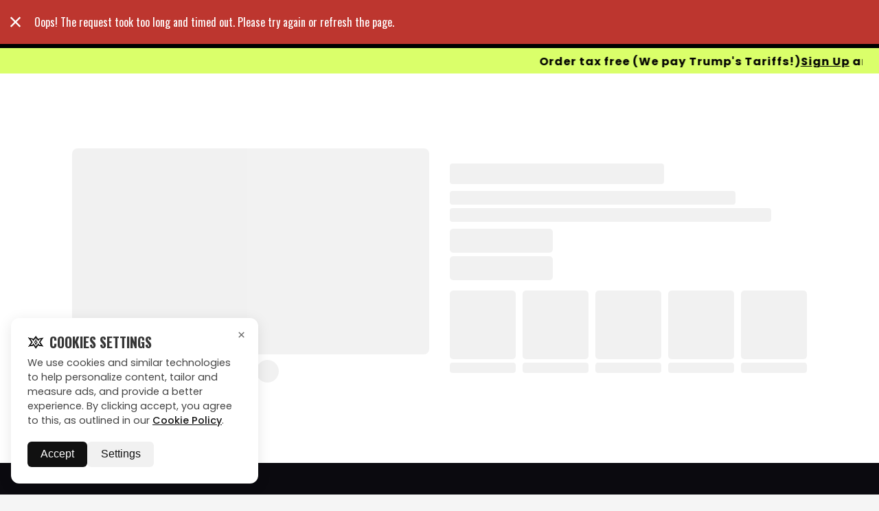

--- FILE ---
content_type: text/html; charset=utf-8
request_url: https://www.boxxerworld.com/gallery/shorts-trunks/gemma
body_size: 14463
content:
<!DOCTYPE html><html lang="en"><head><link rel="preload" as="image" href="/assets/img/posterDesktopOptimized.webp" fetchpriority="high" media="(min-width: 769px)"><link rel="preload" as="image" href="/assets/img/StaticBanner.webp" fetchpriority="high" media="(max-width: 769px)"><link rel="preload" as="video" href="/assets/img/bannerDesktop.webm" type="video/webm" media="(min-width: 769px)"><noscript><img height=1 width=1 style=display:none src="https://www.facebook.com/tr?id=1355372569061565&ev=PageView&noscript=1"></noscript><meta http-equiv="X-UA-Compatible" content="IE=edge"><meta charset="utf-8"><title>Boxxerworld</title><base href="/"><meta name="viewport" content="width=device-width,initial-scale=1,maximum-scale=1"><link rel="dns-prefetch" href="//fonts.googleapis.com"><link href="https://cdn2.boxxerworld.com" rel="preconnect" crossorigin=""><link href="https://img.boxxerworld.com" rel="preconnect" crossorigin=""><link href="https://fonts.gstatic.com" rel="preload" crossorigin=""><link href="https://www.google-analytics.com" rel="preconnect" crossorigin=""><link href="https://stats.g.doubleclick.net" rel="preconnect" crossorigin=""><link href="https://www.googleadservices.com" rel="preconnect" crossorigin=""><link href="https://www.facebook.com" rel="preconnect" crossorigin=""><link href="https://va.tawk.to" rel="preconnect" crossorigin=""><link href="https://cdn.jsdelivr.net" rel="preconnect" crossorigin=""><link href="https://embed.tawk.to" rel="preconnect" crossorigin=""><link rel="icon" type="image/x-icon" href="https://cdn2.boxxerworld.com/favicon.ico"><link rel="preload" as="style" href="https://fonts.googleapis.com/css?family=Oswald:300,400,700|Roboto:400,700&amp;display=swap"><link rel="stylesheet" href="https://fonts.googleapis.com/css?family=Oswald:300,400,700|Roboto:400,700&amp;display=swap" media="print" onload="this.media=&quot;all&quot;"><link rel="preload" as="style" href="https://fonts.googleapis.com/css2?family=Inter:ital,wght@0,100..900;1,100..900&amp;display=swap"><link rel="stylesheet" href="https://fonts.googleapis.com/css2?family=Inter:ital,wght@0,100..900;1,100..900&amp;display=swap" media="print" onload="this.media=&quot;all&quot;"><link rel="preload" as="style" href="https://fonts.googleapis.com/css2?family=Poppins:ital,wght@0,100;0,200;0,300;0,400;0,500;0,600;0,700;0,800;0,900;1,100;1,200;1,300;1,400;1,500;1,600;1,700;1,800;1,900&amp;display=swap"><link rel="stylesheet" href="https://fonts.googleapis.com/css2?family=Poppins:ital,wght@0,100;0,200;0,300;0,400;0,500;0,600;0,700;0,800;0,900;1,100;1,200;1,300;1,400;1,500;1,600;1,700;1,800;1,900&amp;display=swap" media="print" onload="this.media=&quot;all&quot;"><link rel="preload" as="style" href="https://fonts.googleapis.com/icon?family=Material+Icons"><link rel="stylesheet" href="https://fonts.googleapis.com/icon?family=Material+Icons" media="print" onload="this.media=&quot;all&quot;"><link rel="stylesheet" href="https://cdn2.boxxerworld.com/styles.663a966ed3b8917eead9.css"><style ng-transition="serverApp">.site{display:-webkit-flex;display:-ms-flexbox;display:flex;-webkit-flex-direction:column;-ms-flex-direction:column;flex-direction:column;min-height:100vh}</style><style ng-transition="serverApp">[_nghost-sc3]{display:-webkit-flex;display:-ms-flexbox;display:flex;-webkit-flex-direction:column;-ms-flex-direction:column;flex-direction:column;min-height:100vh;overflow-x:hidden}main[_ngcontent-sc3]{display:-webkit-flex;display:-ms-flexbox;display:flex;-webkit-flex-direction:column;-ms-flex-direction:column;flex-direction:column}.message-banner[_ngcontent-sc3]{width:100%;background-color:#daff6a;z-index:0}.message-banner[_ngcontent-sc3]   .message[_ngcontent-sc3]{text-align:center;padding:11px 24.5px;-webkit-flex-wrap:wrap;-ms-flex-wrap:wrap;flex-wrap:wrap;background-color:#daff6a;height:60px}.message-banner[_ngcontent-sc3]   .message[_ngcontent-sc3]   h3[_ngcontent-sc3], .message-banner[_ngcontent-sc3]   .message[_ngcontent-sc3]   h4[_ngcontent-sc3]{margin:0;color:#000;font-size:16px;font-weight:700;font-family:Poppins!important;text-transform:none}.message-banner[_ngcontent-sc3]   .message[_ngcontent-sc3]   h3[_ngcontent-sc3]   a[_ngcontent-sc3], .message-banner[_ngcontent-sc3]   .message[_ngcontent-sc3]   h4[_ngcontent-sc3]   a[_ngcontent-sc3]{font-family:Poppins!important}.message-banner[_ngcontent-sc3]   .message[_ngcontent-sc3]   h3[_ngcontent-sc3]{font-size:.875rem;line-height:1}.message-banner[_ngcontent-sc3]   .message[_ngcontent-sc3]   h4[_ngcontent-sc3]{line-height:100%;letter-spacing:1px;font-weight:700;text-transform:math-auto}.message-banner[_ngcontent-sc3]   .message[_ngcontent-sc3]   p[_ngcontent-sc3]{color:#fff;margin:0}@media (max-width:490px){.message-banner[_ngcontent-sc3]   .message[_ngcontent-sc3]   h4[_ngcontent-sc3]{font-size:12px!important}.message-banner[_ngcontent-sc3]   .message[_ngcontent-sc3]{height:40px}}.message-banner.red[_ngcontent-sc3]{background-color:#ce0505}.message-banner-bf[_ngcontent-sc3]{width:100%;background-color:#000;z-index:0}.message-banner-bf[_ngcontent-sc3]   .message[_ngcontent-sc3]{text-align:center;padding:0}.message-banner-bf[_ngcontent-sc3]   .message[_ngcontent-sc3]   img[_ngcontent-sc3]{width:100%}@media screen and (max-width:1200px){.message-banner[_ngcontent-sc3]   .message[_ngcontent-sc3]   h3[_ngcontent-sc3], .message-banner[_ngcontent-sc3]   .message[_ngcontent-sc3]   h4[_ngcontent-sc3]{font-size:14px}}@media screen and (max-width:500px){.message-banner[_ngcontent-sc3]   .message[_ngcontent-sc3]{padding:10px 40px;gap:10px}.message-banner[_ngcontent-sc3]   .message[_ngcontent-sc3]   h3[_ngcontent-sc3], .message-banner[_ngcontent-sc3]   .message[_ngcontent-sc3]   h4[_ngcontent-sc3]{font-size:12px}}.container[_ngcontent-sc3]{width:100%;max-width:1324px;margin-left:auto;margin-right:auto;padding-left:16px;padding-right:16px}@media screen and (max-width:1300px){.container[_ngcontent-sc3]{max-width:90%}}@media screen and (max-width:768px){.container[_ngcontent-sc3]{max-width:100%;padding-left:20px;padding-right:20px}}@media screen and (min-width:1441px) and (max-width:2199px){.container[_ngcontent-sc3]{max-width:1600px}}@media screen and (min-width:2200px){.container[_ngcontent-sc3]{max-width:1800px}}.chat-button[_ngcontent-sc3]{position:fixed;bottom:20px;left:20px;background-color:#daff6a;color:#000;border:1px solid #daff6a;border-radius:50px;padding:10px 20px;font-size:16px;box-shadow:0 4px 10px rgba(0,0,0,.2);cursor:pointer;display:-webkit-flex;display:-ms-flexbox;display:flex;-webkit-align-items:center;-ms-flex-align:center;align-items:center;gap:8px;z-index:1000;transition:background-color .3s ease;font-family:Poppins,sans-serif!important}.chat-button[_ngcontent-sc3]   .icon[_ngcontent-sc3]{fill:#fff}.marquee-content[_ngcontent-sc3]{display:-webkit-inline-flex;display:-ms-inline-flexbox;display:inline-flex;gap:200px;-webkit-animation-name:scroll-left;animation-name:scroll-left;-webkit-animation-timing-function:linear;animation-timing-function:linear;-webkit-animation-iteration-count:infinite;animation-iteration-count:infinite}.slow[_ngcontent-sc3]{-webkit-animation-duration:15s;animation-duration:15s}.fast[_ngcontent-sc3]{-webkit-animation-duration:5s;animation-duration:5s}.message[_ngcontent-sc3]{overflow:hidden;display:-webkit-flex;display:-ms-flexbox;display:flex;-webkit-justify-content:center;-ms-flex-pack:center;justify-content:center;-webkit-align-items:center;-ms-flex-align:center;align-items:center}.marquee[_ngcontent-sc3]{white-space:nowrap;overflow:hidden;width:100%}.marquee-content[_ngcontent-sc3]{display:-webkit-inline-flex;display:-ms-inline-flexbox;display:inline-flex;gap:200px}.marquee-content[_ngcontent-sc3]   h4[_ngcontent-sc3], .marquee-content[_ngcontent-sc3]   h4[_ngcontent-sc3]   a[_ngcontent-sc3]{margin:0;font-weight:700;font-size:21px!important;color:#000;white-space:nowrap}.marquee-content[_ngcontent-sc3]   a[_ngcontent-sc3]{text-decoration:underline;color:#000!important;font-weight:700}@-webkit-keyframes scroll-left{0%{-webkit-transform:translateX(100%);transform:translateX(100%);opacity:1}90%{opacity:1}100%{-webkit-transform:translateX(-100%);transform:translateX(-100%);opacity:0}}@keyframes scroll-left{0%{-webkit-transform:translateX(100%);transform:translateX(100%);opacity:1}90%{opacity:1}100%{-webkit-transform:translateX(-100%);transform:translateX(-100%);opacity:0}}</style><style ng-transition="serverApp">.container[_ngcontent-sc4]{width:100%;max-width:1324px;margin-left:auto;margin-right:auto;padding-left:16px;padding-right:16px}@media screen and (max-width:1200px){.container[_ngcontent-sc4]{max-width:1140px}}@media screen and (max-width:992px){.container[_ngcontent-sc4]{max-width:960px}}@media screen and (max-width:768px){.container[_ngcontent-sc4]{max-width:100%;padding-left:20px;padding-right:20px}}@media screen and (min-width:1441px) and (max-width:2199px){.container[_ngcontent-sc4]{max-width:1600px}}@media screen and (min-width:2200px){.container[_ngcontent-sc4]{max-width:1800px}}.fixed-bar[_ngcontent-sc4]{height:69px;top:0;position:fixed;width:100%;z-index:998}.fixed-bar.checkout[_ngcontent-sc4]{height:60px}.nav-bar[_ngcontent-sc4]{background-color:#000;height:70px;padding:0}.navbar-sec[_ngcontent-sc4]{background-color:#000;padding-inline:85px;height:70px;display:-webkit-flex;display:-ms-flexbox;display:flex;-webkit-justify-content:space-between;-ms-flex-pack:justify;justify-content:space-between;-webkit-align-items:center;-ms-flex-align:center;align-items:center}.checkout[_ngcontent-sc4]   .nav-bar[_ngcontent-sc4]{-webkit-justify-content:center;-ms-flex-pack:center;justify-content:center}.logo[_ngcontent-sc4]{text-align:center;display:block;padding:5px 0}.logo[_ngcontent-sc4]   img[_ngcontent-sc4]{width:100%;height:100%;max-height:100%}.logo[_ngcontent-sc4]   svg[_ngcontent-sc4]{height:40px;fill:#fff}.main-menu[_ngcontent-sc4]{position:fixed;left:0;right:0;bottom:0;background-color:#000;display:none;z-index:3;overflow-y:scroll;scroll-behavior:smooth;-webkit-overflow-scrolling:touch}.main-menu.menu-open[_ngcontent-sc4]{display:block}.btn-account[_ngcontent-sc4]{position:fixed;bottom:0;margin:0}.cart[_ngcontent-sc4]{-webkit-flex:0 0 auto;-ms-flex:0 0 auto;flex:0 0 auto;position:relative;padding:0;cursor:pointer;color:#fff;-webkit-align-items:center;-ms-flex-align:center;align-items:center}.cart[_ngcontent-sc4]   .cart-qty[_ngcontent-sc4]{font-size:12px;height:12px;position:absolute;left:5px;right:0;top:16px;text-align:center;font-weight:700;display:block;line-height:12px}.cart[_ngcontent-sc4]   .icon[_ngcontent-sc4]{width:36px;height:32px;fill:#363636}.main-menu-desktop[_ngcontent-sc4]{display:none}@media screen and (min-width:769px){.main-menu-desktop[_ngcontent-sc4]{display:block;text-align:center;width:70%;margin:0 auto}.logo[_ngcontent-sc4]{text-align:left}}@media screen and (max-width:768px){.cart-icon[_ngcontent-sc4]{display:none!important}.navbar-sec[_ngcontent-sc4]{padding-inline:0!important}}@media (max-width:1000px){.navbar-sec[_ngcontent-sc4]{padding-inline:20px}}@media screen and (min-width:869px){.menu-icon[_ngcontent-sc4]{display:none}}@media screen and (max-width:868px){.main-menu-desktop[_ngcontent-sc4]{display:none}.hide-phn[_ngcontent-sc4]{display:none!important}}@media (max-width:1441px){.navbar-sec[_ngcontent-sc4]{padding-inline:0!important}}.icon-button-group[_ngcontent-sc4]{display:-webkit-flex;display:-ms-flexbox;display:flex;gap:12px;-webkit-justify-content:center;-ms-flex-pack:center;justify-content:center;-webkit-align-items:center;-ms-flex-align:center;align-items:center;-webkit-flex-wrap:wrap;-ms-flex-wrap:wrap;flex-wrap:wrap}.icon-link[_ngcontent-sc4]{position:relative;display:-webkit-inline-flex;display:-ms-inline-flexbox;display:inline-flex;-webkit-align-items:center;-ms-flex-align:center;align-items:center;-webkit-justify-content:center;-ms-flex-pack:center;justify-content:center;height:29px;width:29px;padding:6px 8px;border-radius:30px;border:2px solid #fff;color:#fff;background:0 0;font-family:Poppins,sans-serif;font-weight:600;font-size:8.64px;line-height:100%;white-space:nowrap;overflow:hidden;cursor:pointer;transition:all .3s ease;text-decoration:none}.icon-link[_ngcontent-sc4]   .icon[_ngcontent-sc4]   svg[_ngcontent-sc4]{width:20px;height:20px;stroke:#fff;stroke-width:3;-webkit-flex-shrink:0;-ms-flex-negative:0;flex-shrink:0;transition:-webkit-transform .3s ease;transition:transform .3s ease;transition:transform .3s ease,-webkit-transform .3s ease}.icon-link[_ngcontent-sc4]   .label[_ngcontent-sc4]{opacity:0;max-width:0;overflow:hidden;transition:all .3s ease}.icon-link[_ngcontent-sc4]:focus-within, .icon-link[_ngcontent-sc4]:hover{width:auto;padding:6px 13px}.icon-link[_ngcontent-sc4]:focus-within   .label[_ngcontent-sc4], .icon-link[_ngcontent-sc4]:hover   .label[_ngcontent-sc4]{opacity:1;max-width:100px}.button-container[_ngcontent-sc4]{display:-webkit-flex;display:-ms-flexbox;display:flex;gap:10px;-webkit-justify-content:space-between;-ms-flex-pack:justify;justify-content:space-between;width:100%}.icon-button[_ngcontent-sc4]{position:relative;display:-webkit-inline-flex;display:-ms-inline-flexbox;display:inline-flex;-webkit-align-items:center;-ms-flex-align:center;align-items:center;-webkit-justify-content:center;-ms-flex-pack:center;justify-content:center;background-color:#000;color:#fff;border:2px solid #fff;border-radius:12.6px;cursor:pointer;overflow:hidden;transition:all .3s ease;width:29px;height:26px;box-shadow:0 4px 6px rgba(0,0,0,.1)}.icon-button[_ngcontent-sc4]:hover{width:auto;max-width:82px;color:#fff}.button-text[_ngcontent-sc4]{opacity:0;max-width:0;overflow:hidden;white-space:nowrap;transition:opacity .3s ease,max-width .3s ease,margin-left .3s ease,color .3s ease;margin-left:0;font-weight:500;font-size:8px}.icon-button[_ngcontent-sc4]:hover   .button-text[_ngcontent-sc4]{opacity:1;max-width:100px;margin-left:8px;color:#fff}.danger[_ngcontent-sc4]{border-color:transparent!important;padding-inline:0;transition:all .3s ease;border-width:0}.danger[_ngcontent-sc4]   svg[_ngcontent-sc4]{margin-left:-3px}.danger[_ngcontent-sc4]:hover{border:2px solid #fff!important;border-bottom-left-radius:19px!important;border-top-left-radius:19px!important;border-bottom-right-radius:20px;border-top-right-radius:20px;padding-right:9px}@media (max-width:600px){.button-container[_ngcontent-sc4]{-webkit-flex-direction:column;-ms-flex-direction:column;flex-direction:column;-webkit-align-items:center;-ms-flex-align:center;align-items:center}}.marquee-content[_ngcontent-sc4]{display:-webkit-inline-flex;display:-ms-inline-flexbox;display:inline-flex;gap:200px;-webkit-animation-name:scroll-left;animation-name:scroll-left;-webkit-animation-timing-function:linear;animation-timing-function:linear;-webkit-animation-iteration-count:infinite;animation-iteration-count:infinite}.slow[_ngcontent-sc4]{-webkit-animation-duration:15s;animation-duration:15s}.fast[_ngcontent-sc4]{-webkit-animation-duration:5s;animation-duration:5s}.message[_ngcontent-sc4]{overflow:hidden;display:-webkit-flex;display:-ms-flexbox;display:flex;-webkit-justify-content:center;-ms-flex-pack:center;justify-content:center;-webkit-align-items:center;-ms-flex-align:center;align-items:center}.marquee[_ngcontent-sc4]{white-space:nowrap;overflow:hidden;width:100%}.marquee-content[_ngcontent-sc4]{display:-webkit-inline-flex;display:-ms-inline-flexbox;display:inline-flex;gap:200px}.marquee-content[_ngcontent-sc4]   h4[_ngcontent-sc4]{margin:0;font-weight:700;font-size:16px!important;color:#000;white-space:nowrap}.marquee-content[_ngcontent-sc4]   h4[_ngcontent-sc4]   a[_ngcontent-sc4]{margin:0;font-weight:700;font-size:16px!important;color:#000;white-space:nowrap;cursor:pointer}.marquee-content[_ngcontent-sc4]   a[_ngcontent-sc4]{text-decoration:underline;color:#000!important;font-weight:700}@-webkit-keyframes scroll-left{0%{-webkit-transform:translateX(100%);transform:translateX(100%);opacity:1}90%{opacity:1}100%{-webkit-transform:translateX(-100%);transform:translateX(-100%);opacity:0}}@keyframes scroll-left{0%{-webkit-transform:translateX(100%);transform:translateX(100%);opacity:1}90%{opacity:1}100%{-webkit-transform:translateX(-100%);transform:translateX(-100%);opacity:0}}.message-banner[_ngcontent-sc4]{width:100%;background-color:#daff6a;position:absolute;z-index:-1}.message-banner[_ngcontent-sc4]   .message[_ngcontent-sc4]{text-align:center;-webkit-flex-wrap:wrap;-ms-flex-wrap:wrap;flex-wrap:wrap;padding:7px 24.5px;background-color:#daff6a;height:37px}.message-banner[_ngcontent-sc4]   .message[_ngcontent-sc4]   h3[_ngcontent-sc4], .message-banner[_ngcontent-sc4]   .message[_ngcontent-sc4]   h4[_ngcontent-sc4]{margin:0;color:#000;font-size:14px;font-weight:700;font-family:Poppins!important;text-transform:none}.message-banner[_ngcontent-sc4]   .message[_ngcontent-sc4]   h3[_ngcontent-sc4]   a[_ngcontent-sc4], .message-banner[_ngcontent-sc4]   .message[_ngcontent-sc4]   h4[_ngcontent-sc4]   a[_ngcontent-sc4]{font-family:Poppins!important}.message-banner[_ngcontent-sc4]   .message[_ngcontent-sc4]   h3[_ngcontent-sc4]{font-size:.875rem;line-height:1}.message-banner[_ngcontent-sc4]   .message[_ngcontent-sc4]   h4[_ngcontent-sc4]{line-height:100%;letter-spacing:1px;font-weight:700;text-transform:math-auto}.message-banner[_ngcontent-sc4]   .message[_ngcontent-sc4]   p[_ngcontent-sc4]{color:#fff;margin:0}@media (max-width:490px){.message-banner[_ngcontent-sc4]   .message[_ngcontent-sc4]   h4[_ngcontent-sc4]{font-size:12px!important}.message-banner[_ngcontent-sc4]   .message[_ngcontent-sc4]{height:40px}}.message-banner.red[_ngcontent-sc4]{background-color:#ce0505}.message-banner-top[_ngcontent-sc4]{width:100%;z-index:0;font-family:Arial,Helvetica,sans-serif}.message-banner-top[_ngcontent-sc4]   .message[_ngcontent-sc4]{text-align:center;display:-webkit-flex;display:-ms-flexbox;display:flex;-webkit-flex-wrap:wrap;-ms-flex-wrap:wrap;flex-wrap:wrap;padding:7px 24.5px;background-color:#d3d3d3;height:37px}.message-banner-top[_ngcontent-sc4]   .message[_ngcontent-sc4]   h3[_ngcontent-sc4], .message-banner-top[_ngcontent-sc4]   .message[_ngcontent-sc4]   h4[_ngcontent-sc4]{margin:0;color:#d10000;font-size:14px;font-weight:700;text-transform:none}.message-banner-top[_ngcontent-sc4]   .message[_ngcontent-sc4]   h3[_ngcontent-sc4]{font-size:.875rem;line-height:1}.message-banner-top[_ngcontent-sc4]   .message[_ngcontent-sc4]   h4[_ngcontent-sc4]{line-height:100%;letter-spacing:1px;font-weight:700;text-transform:math-auto}.message-banner-top[_ngcontent-sc4]   .message[_ngcontent-sc4]   p[_ngcontent-sc4]{color:red;margin:0}@media (max-width:490px){.message-banner-top[_ngcontent-sc4]   .message[_ngcontent-sc4]   h3[_ngcontent-sc4], .message-banner-top[_ngcontent-sc4]   .message[_ngcontent-sc4]   h4[_ngcontent-sc4]{display:-webkit-flex;display:-ms-flexbox;display:flex;-webkit-flex-wrap:wrap;-ms-flex-wrap:wrap;flex-wrap:wrap;-webkit-justify-content:center;-ms-flex-pack:center;justify-content:center;text-wrap:initial}.message-banner-top[_ngcontent-sc4]   .message[_ngcontent-sc4]   h3[_ngcontent-sc4]   a[_ngcontent-sc4], .message-banner-top[_ngcontent-sc4]   .message[_ngcontent-sc4]   h4[_ngcontent-sc4], .message-banner-top[_ngcontent-sc4]   .message[_ngcontent-sc4]   h4[_ngcontent-sc4]   a[_ngcontent-sc4]{font-size:14px!important}.message-banner-top[_ngcontent-sc4]   .message[_ngcontent-sc4]{height:40px}}.marquee-content-top[_ngcontent-sc4]{display:-webkit-inline-flex;display:-ms-inline-flexbox;display:inline-flex;gap:200px}.marquee-content-top[_ngcontent-sc4]   h4[_ngcontent-sc4]{margin:0;font-weight:700;font-size:18px!important;color:#d10000;white-space:nowrap}.marquee-content-top[_ngcontent-sc4]   h4[_ngcontent-sc4]   a[_ngcontent-sc4]{margin:0;font-weight:700;font-size:18px!important;color:#d10000;white-space:nowrap;cursor:pointer}.marquee-content-top[_ngcontent-sc4]   a[_ngcontent-sc4]{text-decoration:underline;color:#d10000!important;font-weight:700}</style><style ng-transition="serverApp">[_nghost-sc5]{position:fixed;bottom:1rem;left:1rem;z-index:2000;font-family:Poppins}.cookie-popup[_ngcontent-sc5], .cookie-settings[_ngcontent-sc5]{display:-webkit-flex;display:-ms-flexbox;display:flex;-webkit-justify-content:flex-end;-ms-flex-pack:end;justify-content:flex-end;-webkit-align-items:flex-end;-ms-flex-align:end;align-items:flex-end}.cookie-card[_ngcontent-sc5]{background:#fff;border-radius:12px;box-shadow:0 4px 20px rgba(0,0,0,.1);max-width:360px;padding:1.5rem;position:relative;color:#111}.cookie-card[_ngcontent-sc5]   h3[_ngcontent-sc5]{font-size:1.25rem;font-weight:600;margin-bottom:.75rem;font-family:Poppins}.cookie-card[_ngcontent-sc5]   p[_ngcontent-sc5]{font-size:.9rem;line-height:1.5;color:#444;margin-bottom:1.25rem}.cookie-card[_ngcontent-sc5]   a[_ngcontent-sc5]{color:#111;text-decoration:underline;font-weight:500}.actions[_ngcontent-sc5]{display:-webkit-flex;display:-ms-flexbox;display:flex;gap:.75rem}.accept-btn[_ngcontent-sc5]{background:#111;color:#fff;border:none;border-radius:6px;padding:.6rem 1.2rem;cursor:pointer;font-weight:500}.pref-btn[_ngcontent-sc5]{background:#f1f1f1;color:#111;border:none;border-radius:6px;padding:.6rem 1.2rem;cursor:pointer;font-weight:500}.accept-btn[_ngcontent-sc5]:hover{background:#000}.pref-btn[_ngcontent-sc5]:hover{background:#e6e6e6}.close-btn[_ngcontent-sc5]{position:absolute;top:.8rem;right:.8rem;background:0 0;border:none;font-size:1.2rem;cursor:pointer;color:#666}.save-btn[_ngcontent-sc5]{margin-top:1rem;background:#111;color:#fff;border:none;border-radius:6px;padding:.6rem 1.2rem;cursor:pointer}</style><style ng-transition="serverApp">[_nghost-sc6]{display:block;position:relative;position:-webkit-sticky;position:sticky;z-index:997;bottom:0;text-align:center;background-color:#63b20b}[_nghost-sc6]   h4[_ngcontent-sc6]{margin:0 0 .5rem;max-width:800px;color:#fff}[_nghost-sc6]   h5[_ngcontent-sc6]{color:#fff;margin:.2rem 0}[_nghost-sc6]   .wrapper-narrow[_ngcontent-sc6]{width:100%;padding-right:15px;padding-left:15px;margin-right:auto;margin-left:auto;margin-bottom:0;cursor:pointer}[_nghost-sc6]   .menu-icon[_ngcontent-sc6]{position:absolute;top:8px;right:5px}[_nghost-sc6]   .menu-icon[_ngcontent-sc6]   .btn-menu[_ngcontent-sc6]{margin:0}[_nghost-sc6]   .btn__hamburger__line[_ngcontent-sc6]{background-color:#fff}</style><style ng-transition="serverApp">[_nghost-sc7]{background-color:#363636;display:block}.footer[_ngcontent-sc7]{background-color:#0b0a0f;color:#ccc;padding:80px 0 0}.footer[_ngcontent-sc7]   a[_ngcontent-sc7]:hover{color:#fff}.footer[_ngcontent-sc7]   h3[_ngcontent-sc7]{font-family:Poppins;font-weight:500;font-size:16px;line-height:100%;letter-spacing:1px;text-transform:uppercase;color:#fff;margin-bottom:16px}.footer[_ngcontent-sc7]   p[_ngcontent-sc7]{font-family:Poppins;font-weight:400;font-size:14px;line-height:30px;letter-spacing:1px;text-transform:uppercase;color:#838383;cursor:pointer}.footer[_ngcontent-sc7]   a[_ngcontent-sc7]{font-family:Poppins;font-weight:400;font-size:14px;line-height:30px;letter-spacing:1px;text-transform:uppercase;text-decoration:underline;-webkit-text-decoration-style:solid;text-decoration-style:solid;text-decoration-thickness:0;-webkit-text-decoration-skip:ink;text-decoration-skip-ink:auto;color:#838383}.footer-bottom[_ngcontent-sc7]{text-align:center;margin:0 auto;display:block;color:#b3adad;padding:40px 0;font-family:Poppins}.image-overlay-card[_ngcontent-sc7]{position:relative;width:312px;height:317px;overflow:hidden;border:1px solid #333}.image-overlay-card[_ngcontent-sc7]   img[_ngcontent-sc7]{width:100%;height:100%;-o-object-fit:cover;object-fit:cover}.social-icons[_ngcontent-sc7]{position:absolute;top:20px;left:10px;background:#daff6a;padding:12.8px 6.4px;border-radius:30px;display:-webkit-flex;display:-ms-flexbox;display:flex;-webkit-flex-direction:column;-ms-flex-direction:column;flex-direction:column;-webkit-align-items:center;-ms-flex-align:center;align-items:center;-webkit-justify-content:space-between;-ms-flex-pack:justify;justify-content:space-between;color:#000}.social-icons[_ngcontent-sc7]   a[_ngcontent-sc7]{color:#000;font-size:16px;margin-bottom:15px;transition:.3s ease}.social-icons[_ngcontent-sc7]   a[_ngcontent-sc7]   svg[_ngcontent-sc7]{transition:.3s ease}.social-icons[_ngcontent-sc7]   a[_ngcontent-sc7]:hover   svg[_ngcontent-sc7]{fill:#ddd}.social-icons[_ngcontent-sc7]   a[_ngcontent-sc7]:last-child{margin-bottom:0}.social-icons[_ngcontent-sc7]   a[_ngcontent-sc7]:hover{color:#ddd}.explore-text[_ngcontent-sc7]{position:absolute;top:50%;left:50%;-webkit-transform:translate(-50%,-50%);-ms-transform:translate(-50%,-50%);transform:translate(-50%,-50%);color:#fff;font-family:Poppins;font-weight:500;font-size:16px;line-height:100%;letter-spacing:1px;text-align:center;text-transform:uppercase}  .modal{position:fixed;left:0;top:0;width:100%;height:100%;z-index:9999999;background:#00000059}  .modal .modal-dialog{width:100%;height:100%;display:-webkit-flex;display:-ms-flexbox;display:flex;-webkit-align-items:center;-ms-flex-align:center;align-items:center;-webkit-justify-content:center;-ms-flex-pack:center;justify-content:center}  .modal .modal-dialog .modal-content{width:calc(100% - 30px);max-width:400px;background-color:#fff;border-radius:10px;max-height:90vh;overflow:auto;opacity:0;transition:opacity .3s ease}  .modal .modal-header .modal-title{line-height:1.3!important;font-size:25px!important;font-weight:400;text-align:center}  .modal .modal-header button.close{color:#fff;background:#fff;padding:10px!important;font-size:16px!important;font-weight:400!important;line-height:10px;opacity:1}  .test .modal-content{-webkit-animation:.3s ease-in-out alternate forwards fadeanim;animation:.3s ease-in-out alternate forwards fadeanim;max-width:570px}@-webkit-keyframes fadeanim{0%{opacity:0}100%{opacity:1}}@keyframes fadeanim{0%{opacity:0}100%{opacity:1}}.passcodeInput[_ngcontent-sc7]{display:block;width:52%;height:calc(1.5em + .75rem + 2px);padding:.375rem .75rem;font-size:.875rem;font-weight:400;line-height:1.5;color:#3e515b;background-color:#e4e4e4;background-clip:padding-box;border:1px solid #e1e6ef;border-radius:0}.pointer[_ngcontent-sc7]{cursor:pointer}@media only screen and (max-width:768px){.image-overlay-card[_ngcontent-sc7]{margin:0 auto}.flickity-prev-next-button.next[_ngcontent-sc7]{display:none!important}}</style><style ng-transition="serverApp">.flickity-wrapper[_ngcontent-sc32]{display:-webkit-flex;display:-ms-flexbox;display:flex}  .flickity-wrapper.flickity-enabled{display:block}  .flickity-enabled{position:relative;margin:0 60px}  .flickity-enabled:focus{outline:0}  .flickity-viewport{overflow:hidden;position:relative;max-width:100%;height:100%}  .flickity-slider{position:absolute;width:100%;height:100%}  .flickity-enabled.is-draggable{-webkit-tap-highlight-color:transparent;tap-highlight-color:transparent;-webkit-user-select:none;-moz-user-select:none;-ms-user-select:none;user-select:none}  .flickity-enabled.is-draggable .flickity-viewport{cursor:move;cursor:-webkit-grab;cursor:grab}  .flickity-enabled.is-draggable .flickity-viewport.is-pointer-down{cursor:-webkit-grabbing;cursor:grabbing}  .flickity-button{position:absolute;background:rgba(255,255,255,.75);border:none;color:#333;-moz-appearance:none;appearance:none;-webkit-appearance:none}  .flickity-button:hover{background:#fff;cursor:pointer}  .flickity-button:focus{outline:0;box-shadow:0 0 0 5px #19f}  .flickity-button:active{opacity:.6}  .flickity-button:disabled{opacity:.3;cursor:auto;pointer-events:none}  .flickity-button-icon{fill:#333}  .flickity-prev-next-button{top:50%;width:40px;height:40px;border-radius:50%;-webkit-transform:translateY(-50%);-ms-transform:translateY(-50%);transform:translateY(-50%)}  .flickity-prev-next-button.previous{left:-50px}  .flickity-prev-next-button.next{right:-50px}  .flickity-prev-next-button .flickity-button-icon{position:absolute;left:20%;top:20%;width:60%;height:60%}.flickity-rtl[_ngcontent-sc32]   .flickity-prev-next-button.previous[_ngcontent-sc32]{left:auto;right:10px}.flickity-rtl[_ngcontent-sc32]   .flickity-prev-next-button.next[_ngcontent-sc32]{right:auto;left:10px}  .flickity-page-dots{position:absolute;width:100%;bottom:-25px;padding:0;margin:0;list-style:none;text-align:center;line-height:1}  .flickity-page-dots.dot{display:inline-block;width:10px;height:10px;margin:0 8px;background:#333;border-radius:50%;opacity:.25;cursor:pointer}  .flickity-page-dots.dot.is-selected{opacity:1}.flickity-rtl[_ngcontent-sc32]   .flickity-page-dots[_ngcontent-sc32]{direction:rtl}[_nghost-sc32]{background-color:#fff;display:block;-webkit-flex:1;-ms-flex:1;flex:1}article[_ngcontent-sc32]{padding:2rem 15px;width:100%;margin-right:auto;margin-left:auto;position:relative}@media (min-width:576px){article[_ngcontent-sc32]{max-width:100%}}@media (min-width:768px){article[_ngcontent-sc32]{max-width:100%}}@media (min-width:992px){article[_ngcontent-sc32]{max-width:100%}}@media (min-width:1200px){article[_ngcontent-sc32]{max-width:1100px}}article[_ngcontent-sc32]   .image[_ngcontent-sc32]{padding:.5rem}article[_ngcontent-sc32]   .nav-link[_ngcontent-sc32]{position:absolute;top:50%;margin-top:-20px;cursor:pointer}article[_ngcontent-sc32]   .nav-link[_ngcontent-sc32]   .icon[_ngcontent-sc32]{width:40px;height:40px;fill:#363636}article[_ngcontent-sc32]   .nav-link[_ngcontent-sc32]:disabled{cursor:not-allowed}article[_ngcontent-sc32]   .nav-link[_ngcontent-sc32]:disabled   .icon[_ngcontent-sc32]{fill:#999}article[_ngcontent-sc32]   .nav-link[_ngcontent-sc32]:hover   .icon[_ngcontent-sc32]{fill:#63b20b}article[_ngcontent-sc32]   .nav-prev[_ngcontent-sc32]{left:0}article[_ngcontent-sc32]   .nav-next[_ngcontent-sc32]{right:0}.gallery[_ngcontent-sc32]   .carousel-cell[_ngcontent-sc32]{width:100%}.gallery[_ngcontent-sc32]   .gallery-thumb[_ngcontent-sc32]{width:20%}.materials[_ngcontent-sc32]   h4[_ngcontent-sc32]{margin-bottom:.2rem}.materials-grid[_ngcontent-sc32]{display:-webkit-flex;display:-ms-flexbox;display:flex;-webkit-flex-wrap:wrap;-ms-flex-wrap:wrap;flex-wrap:wrap;margin-right:-5px;margin-left:-5px}.material[_ngcontent-sc32]{width:20%;padding:0 5px;position:relative}.material[_ngcontent-sc32]   h2[_ngcontent-sc32]{margin-top:.2rem;font-size:.75rem;line-height:1}.heart-icon[_ngcontent-sc32]{position:absolute;top:5px;right:10px;cursor:pointer;z-index:10}.swatch-colour[_ngcontent-sc32]{width:100%;height:100%}img[_ngcontent-sc32]{width:100%;height:auto}.gallery-flickity[_ngcontent-sc32]     .flickity-enabled{margin:0}.gallery-flickity[_ngcontent-sc32]     .flickity-viewport{margin-bottom:40px}.gallery-flickity[_ngcontent-sc32]     .flickity-button{width:25px;height:25px;background:#999;top:calc(100% + 20px);font-size:0}.gallery-flickity[_ngcontent-sc32]     .flickity-button.previous{left:calc(50% - 30px)}.gallery-flickity[_ngcontent-sc32]     .flickity-button.next{right:calc(50% - 30px)}.gallery-flickity[_ngcontent-sc32]     .flickity-button-icon{fill:#fff;width:15px;height:15px}  .modal{position:fixed;left:0;top:0;width:100%;height:100%;z-index:9999999;background:#00000059;-webkit-backdrop-filter:blur(5px);backdrop-filter:blur(5px)}  .modal .modal-dialog{width:100%;height:100%;display:-webkit-flex;display:-ms-flexbox;display:flex;-webkit-align-items:center;-ms-flex-align:center;align-items:center;-webkit-justify-content:center;-ms-flex-pack:center;justify-content:center}  .modal .modal-dialog .modal-content{width:calc(100% - 80px);max-width:600px;border-radius:10px;max-height:100%;overflow:auto;opacity:0;transition:opacity .3s ease}  .modal .modal-content .modal-title{line-height:1.3!important;font-size:25px!important;font-weight:600;text-align:center}  .modal .modal-content button.close{color:#fff;background:#fff;padding:10px!important;font-size:16px!important;font-weight:400!important;line-height:10px;opacity:1}  .test .modal-content{-webkit-animation:.3s ease-in-out alternate forwards fadeanim;animation:.3s ease-in-out alternate forwards fadeanim;max-width:570px}.image-container[_ngcontent-sc32]{position:relative;display:block}.close-icon[_ngcontent-sc32]{position:absolute;top:10px;right:10px;cursor:pointer;z-index:10}img.img-fluid[_ngcontent-sc32]{max-width:100%;height:auto}@-webkit-keyframes fadeanim{0%{opacity:0}100%{opacity:1}}@keyframes fadeanim{0%{opacity:0}100%{opacity:1}}.bulk-popup-modal[_ngcontent-sc32]{position:fixed;top:0;left:0;width:100%;height:100%;background:rgba(0,0,0,.5);display:-webkit-flex;display:-ms-flexbox;display:flex;-webkit-justify-content:center;-ms-flex-pack:center;justify-content:center;-webkit-align-items:center;-ms-flex-align:center;align-items:center;z-index:999}.bulk-popup-content[_ngcontent-sc32]{background:#fff;padding:10px 30px 30px;border-radius:23px;width:100%;max-width:822px;box-shadow:8px 11px 13.1px 0 #00000021;position:relative;margin-inline:20px}.bulk-popup-actions[_ngcontent-sc32]{display:-webkit-flex;display:-ms-flexbox;display:flex;-webkit-justify-content:flex-end;-ms-flex-pack:end;justify-content:flex-end;margin-top:20px;gap:20px}.bulk-popup-actions[_ngcontent-sc32]   .btn[_ngcontent-sc32]{width:100%!important;height:45px!important;border-radius:8px;padding:10px 20px;font-weight:500;font-size:14px;line-height:20px;letter-spacing:0;font-family:Poppins!important;max-width:154px}.skeleton-loader[_ngcontent-sc32]{min-height:70vh;display:-webkit-flex;display:-ms-flexbox;display:flex;-webkit-align-items:center;-ms-flex-align:center;align-items:center;-webkit-justify-content:center;-ms-flex-pack:center;justify-content:center;background:#fff;overflow:hidden}.skeleton[_ngcontent-sc32]{background-color:#e0e0e0;border-radius:4px;-webkit-animation:1.5s infinite pulse;animation:1.5s infinite pulse}.skeleton-image[_ngcontent-sc32]{width:100%;height:300px;border-radius:8px}.skeleton-text[_ngcontent-sc32]{border-radius:4px}.skeleton-button[_ngcontent-sc32]{border-radius:5px}.skeleton-material[_ngcontent-sc32]{width:100%;border-radius:5px}.skeleton-nav-btn[_ngcontent-sc32]{width:33px;height:33px;border-radius:50%;margin:0 8px}@-webkit-keyframes pulse{0%,100%{opacity:1}50%{opacity:.4}}@keyframes pulse{0%,100%{opacity:1}50%{opacity:.4}}</style><style ng-transition="serverApp">.nav-dropdown{display:inline-block}.nav-dropdown .nav-dropdown-items{display:none;position:absolute;background-color:#fff;list-style:none;padding:0;margin:0;right:0}.nav-dropdown.open .nav-dropdown-items{display:block;min-width:180px}.nav-dropdown.open .nav-mega-dropdown-items{visibility:visible}.nav-dropdown .nav-mega-dropdown-items{visibility:hidden;position:absolute;background-color:#000;padding:30px 0;margin:1px 0 0;right:0;left:0;width:100%;top:100%;text-align:left;border-bottom:1px solid #8a8a8a}.nav-dropdown .nav-mega-dropdown-items .row{max-width:900px}.nav-dropdown .nav-mega-dropdown-items h4{margin:0 0 1rem;color:#fff;font-size:1rem;line-height:1}.nav-dropdown .nav-mega-dropdown-items ul{list-style:none;padding:0;margin:0}.nav-dropdown .nav-mega-dropdown-items ul li{padding:0}.nav-dropdown .nav-mega-dropdown-items ul li a{text-transform:uppercase;font-size:.875rem;padding:.2rem 0;color:#838383;line-height:30px;display:block;font-weight:400}.nav-dropdown .nav-mega-dropdown-items ul li a:hover{color:#63b20b}ul.nav{list-style:none;padding:0;margin:0;height:60px;display:-webkit-flex;display:-ms-flexbox;display:flex;display:flex;gap:clamp(30px,2rem,152px);width:100%;-webkit-justify-content:center;-ms-flex-pack:center;justify-content:center}ul.nav>li{display:inline-block}ul.nav>li a,ul.nav>li span,ul.nav>li span a{font-family:Poppins,sans-serif!important;text-transform:uppercase;cursor:pointer;color:#fff}ul.nav>li a:hover,ul.nav>li span a:hover,ul.nav>li span:hover{color:#63b20b}ul.nav>li>.nav-parent{height:60px;line-height:60px}ul.nav>li a.active{color:#63b20b}.mega-menu-image img{max-width:100%;height:auto;border-radius:6px}.image-overlay-card img{width:100%;height:100%;-o-object-fit:cover;object-fit:cover;background-color:#edf2f5}.image-overlay-card{position:relative;width:316px;height:309px!important;overflow:hidden;border:1px solid #333}@media (min-width:1440px){ul.nav{gap:7rem}}</style></head><body class=""><noscript><iframe src="https://www.googletagmanager.com/ns.html?id=GTM-55TBBBJ" height=0 width=0 style=display:none;visibility:hidden></iframe></noscript><bx-root ng-version="8.2.14"><router-outlet></router-outlet><bx-main-layout _nghost-sc3=""><header _ngcontent-sc3="" bx-header="" _nghost-sc4=""><!----><div _ngcontent-sc4="" class="fixed-bar"><div _ngcontent-sc4="" class="nav-bar"><div _ngcontent-sc4="" class="container"><div _ngcontent-sc4="" class="d-flex justify-content-between align-items-center navbar-sec"><a _ngcontent-sc4="" class="logo" href="/"><img _ngcontent-sc4="" alt="logo" src="https://boxxer-images.ams3.cdn.digitaloceanspaces.com/img/logo.webp" srcset="    https://boxxer-images.ams3.cdn.digitaloceanspaces.com/img/logo.webp 1x,
"></a><div _ngcontent-sc4="" class="menu-icon"><button _ngcontent-sc4="" aria-label="Nav Menu" class="btn-menu"><span _ngcontent-sc4="" class="btn__hamburger__line"></span><span _ngcontent-sc4="" class="btn__hamburger__line"></span><span _ngcontent-sc4="" class="btn__hamburger__line"></span></button></div><nav _ngcontent-sc4="" bxmainmenu="" class="main-menu-desktop"><ul class="nav"><!----><li bxmainmenunavitem="" class="nav-item"><!----><!----><!----><div bxmainmenumegadropdown="" bxnavdropdown="" routerlinkactive="active" class="nav-item nav-dropdown nav-parent"><a bxnavdropdowntoggle="" class="nav-link nav-dropdown-toggle"> CREATE FIGHTWEAR </a><div class="nav-mega-dropdown-items"><div class="row mx-auto justify-content-between"><!----><div class="col-md-4"><h4>Custom Fightwear</h4><ul><!----><li bxmainmenunavitem=""><!----><div bxmainmenunavlink="" class="nav-parent"><!----><a routerlinkactive="active" class="nav-link" href="/custom-fightwear/shorts-trunks"> Boxing Shorts </a><!----></div><!----><!----></li><li bxmainmenunavitem=""><!----><div bxmainmenunavlink="" class="nav-parent"><!----><a routerlinkactive="active" class="nav-link" href="/custom-fightwear/thai-shorts"> Muay Thai Shorts </a><!----></div><!----><!----></li><li bxmainmenunavitem=""><!----><div bxmainmenunavlink="" class="nav-parent"><!----><a routerlinkactive="active" class="nav-link" href="/custom-fightwear/gladiator-shorts"> Gladiator Shorts </a><!----></div><!----><!----></li><li bxmainmenunavitem=""><!----><div bxmainmenunavlink="" class="nav-parent"><!----><a routerlinkactive="active" class="nav-link" href="/custom-fightwear/compression-shorts"> Compression / Vale Tudo Shorts </a><!----></div><!----><!----></li><li bxmainmenunavitem=""><!----><div bxmainmenunavlink="" class="nav-parent"><!----><a routerlinkactive="active" class="nav-link" href="/custom-fightwear/mma-shorts"> MMA shorts </a><!----></div><!----><!----></li><li bxmainmenunavitem=""><!----><div bxmainmenunavlink="" class="nav-parent"><!----><a routerlinkactive="active" class="nav-link" href="/custom-fightwear/kickboxing-trousers"> Kickboxing Trousers </a><!----></div><!----><!----></li><li bxmainmenunavitem=""><!----><div bxmainmenunavlink="" class="nav-parent"><!----><a routerlinkactive="active" class="nav-link" href="/custom-fightwear/jackets-vests"> Jackets </a><!----></div><!----><!----></li><li bxmainmenunavitem=""><!----><div bxmainmenunavlink="" class="nav-parent"><!----><a routerlinkactive="active" class="nav-link" href="/custom-fightwear/robes"> Robes </a><!----></div><!----><!----></li><li bxmainmenunavitem=""><!----><div bxmainmenunavlink="" class="nav-parent"><!----><a routerlinkactive="active" class="nav-link" href="/custom-fightwear/corner-jackets"> Corner Jackets </a><!----></div><!----><!----></li><li bxmainmenunavitem=""><!----><div bxmainmenunavlink="" class="nav-parent"><!----><a routerlinkactive="active" class="nav-link" href="/custom-fightwear/vests"> Vests </a><!----></div><!----><!----></li><li bxmainmenunavitem=""><!----><div bxmainmenunavlink="" class="nav-parent"><!----><a routerlinkactive="active" class="nav-link" href="/custom-fightwear/sports-bra"> Sports Bras </a><!----></div><!----><!----></li><li bxmainmenunavitem=""><!----><div bxmainmenunavlink="" class="nav-parent"><!----><a routerlinkactive="active" class="nav-link" href="/custom-fightwear/t-shirts"> T-shirts </a><!----></div><!----><!----></li><li bxmainmenunavitem=""><!----><div bxmainmenunavlink="" class="nav-parent"><!----><a routerlinkactive="active" class="nav-link" href="/custom-fightwear/caps"> HEADGEAR </a><!----></div><!----><!----></li></ul></div></div></div></div></li><li bxmainmenunavitem="" class="nav-item"><!----><!----><!----><div bxmainmenumegadropdown="" bxnavdropdown="" routerlinkactive="active" class="nav-item nav-dropdown nav-parent"><a bxnavdropdowntoggle="" class="nav-link nav-dropdown-toggle"> CREATE GLOVES &amp; EQUIPMENT </a><div class="nav-mega-dropdown-items"><div class="row mx-auto justify-content-between"><!----><div class="col-md-4"><h4>Custom Equipment</h4><ul><!----><li bxmainmenunavitem=""><!----><div bxmainmenunavlink="" class="nav-parent"><!----><a routerlinkactive="active" class="nav-link" href="/custom-equipment/gloves"> Boxing gloves </a><!----></div><!----><!----></li><li bxmainmenunavitem=""><!----><div bxmainmenunavlink="" class="nav-parent"><!----><a routerlinkactive="active" class="nav-link" href="/custom-equipment/pads"> Focus Pads </a><!----></div><!----><!----></li><li bxmainmenunavitem=""><!----><div bxmainmenunavlink="" class="nav-parent"><!----><a routerlinkactive="active" class="nav-link" href="/custom-equipment/head-guards"> Head Guards </a><!----></div><!----><!----></li><li bxmainmenunavitem=""><!----><div bxmainmenunavlink="" class="nav-parent"><!----><a routerlinkactive="active" class="nav-link" href="/custom-equipment/groin-guards"> Groin Guards </a><!----></div><!----><!----></li></ul></div></div></div></div></li><li bxmainmenunavitem="" class="nav-item"><!----><!----><!----><div bxmainmenumegadropdown="" bxnavdropdown="" routerlinkactive="active" class="nav-item nav-dropdown nav-parent"><a bxnavdropdowntoggle="" class="nav-link nav-dropdown-toggle"> INSPIRE ME </a><div class="nav-mega-dropdown-items"><div class="row mx-auto justify-content-between"><!----><div class="col-md-4"><h4>INSPIRE</h4><ul><!----><li bxmainmenunavitem=""><!----><div bxmainmenunavlink="" class="nav-parent"><!----><a routerlinkactive="active" class="nav-link" href="/gallery/full-kits"> Full Kits </a><!----></div><!----><!----></li><li bxmainmenunavitem=""><!----><div bxmainmenunavlink="" class="nav-parent"><!----><a routerlinkactive="active" class="nav-link" href="/gallery/club-kits"> Club Kits </a><!----></div><!----><!----></li><li bxmainmenunavitem=""><!----><div bxmainmenunavlink="" class="nav-parent"><!----><a routerlinkactive="active" class="nav-link active" href="/gallery/shorts-trunks"> BOXING SHORTS </a><!----></div><!----><!----></li><li bxmainmenunavitem=""><!----><div bxmainmenunavlink="" class="nav-parent"><!----><a routerlinkactive="active" class="nav-link" href="/gallery/thai-shorts"> Muay Thai Shorts </a><!----></div><!----><!----></li><li bxmainmenunavitem=""><!----><div bxmainmenunavlink="" class="nav-parent"><!----><a routerlinkactive="active" class="nav-link" href="/gallery/gladiator-shorts"> Gladiator Shorts </a><!----></div><!----><!----></li><li bxmainmenunavitem=""><!----><div bxmainmenunavlink="" class="nav-parent"><!----><a routerlinkactive="active" class="nav-link" href="/gallery/compression-shorts"> Compression / Vale Tudo Shorts </a><!----></div><!----><!----></li><li bxmainmenunavitem=""><!----><div bxmainmenunavlink="" class="nav-parent"><!----><a routerlinkactive="active" class="nav-link" href="/gallery/mma-shorts"> MMA shorts </a><!----></div><!----><!----></li><li bxmainmenunavitem=""><!----><div bxmainmenunavlink="" class="nav-parent"><!----><a routerlinkactive="active" class="nav-link" href="/gallery/kickboxing-trousers"> Kickboxing Trousers </a><!----></div><!----><!----></li><li bxmainmenunavitem=""><!----><div bxmainmenunavlink="" class="nav-parent"><!----><a routerlinkactive="active" class="nav-link" href="/gallery/jackets-vests"> Jackets </a><!----></div><!----><!----></li><li bxmainmenunavitem=""><!----><div bxmainmenunavlink="" class="nav-parent"><!----><a routerlinkactive="active" class="nav-link" href="/gallery/robes"> Robes </a><!----></div><!----><!----></li><li bxmainmenunavitem=""><!----><div bxmainmenunavlink="" class="nav-parent"><!----><a routerlinkactive="active" class="nav-link" href="/gallery/corner-jackets"> Corner Jackets </a><!----></div><!----><!----></li><li bxmainmenunavitem=""><!----><div bxmainmenunavlink="" class="nav-parent"><!----><a routerlinkactive="active" class="nav-link" href="/gallery/vests"> Vests </a><!----></div><!----><!----></li><li bxmainmenunavitem=""><!----><div bxmainmenunavlink="" class="nav-parent"><!----><a routerlinkactive="active" class="nav-link" href="/gallery/sports-bra"> Sports Bras </a><!----></div><!----><!----></li><li bxmainmenunavitem=""><!----><div bxmainmenunavlink="" class="nav-parent"><!----><a routerlinkactive="active" class="nav-link" href="/gallery/t-shirts"> T-shirts </a><!----></div><!----><!----></li><li bxmainmenunavitem=""><!----><div bxmainmenunavlink="" class="nav-parent"><!----><a routerlinkactive="active" class="nav-link" href="/gallery/caps"> HEADGEAR </a><!----></div><!----><!----></li><li bxmainmenunavitem=""><!----><div bxmainmenunavlink="" class="nav-parent"><!----><a routerlinkactive="active" class="nav-link" href="/gallery/gloves"> Boxing gloves </a><!----></div><!----><!----></li><li bxmainmenunavitem=""><!----><div bxmainmenunavlink="" class="nav-parent"><!----><a routerlinkactive="active" class="nav-link" href="/gallery/pads"> Focus Pads </a><!----></div><!----><!----></li><li bxmainmenunavitem=""><!----><div bxmainmenunavlink="" class="nav-parent"><!----><a routerlinkactive="active" class="nav-link" href="/gallery/head-guards"> Head Guards </a><!----></div><!----><!----></li><li bxmainmenunavitem=""><!----><div bxmainmenunavlink="" class="nav-parent"><!----><a routerlinkactive="active" class="nav-link" href="/gallery/groin-guards"> Groin Guards </a><!----></div><!----><!----></li></ul></div></div></div></div></li><li bxmainmenunavitem="" class="nav-item"><!----><div bxmainmenunavlink="" class="nav-parent"><!----><a routerlinkactive="active" class="nav-link" href="/help-and-info/bulk-order"> CLUB HUB </a><!----></div><!----><!----></li></ul></nav><!----><div _ngcontent-sc4="" class="cart"><fa-layers _ngcontent-sc4="" class="fa-2x fa-layers" size="2x"><fa-icon _ngcontent-sc4="" class="icon ng-fa-icon"><svg role="img" aria-hidden="true" focusable="false" data-prefix="fal" data-icon="shopping-cart" class="svg-inline--fa fa-shopping-cart fa-w-18" xmlns="http://www.w3.org/2000/svg" viewBox="0 0 576 512"><path fill="currentColor" d="M551.991 64H129.28l-8.329-44.423C118.822 8.226 108.911 0 97.362 0H12C5.373 0 0 5.373 0 12v8c0 6.627 5.373 12 12 12h78.72l69.927 372.946C150.305 416.314 144 431.42 144 448c0 35.346 28.654 64 64 64s64-28.654 64-64a63.681 63.681 0 0 0-8.583-32h145.167a63.681 63.681 0 0 0-8.583 32c0 35.346 28.654 64 64 64 35.346 0 64-28.654 64-64 0-17.993-7.435-34.24-19.388-45.868C506.022 391.891 496.76 384 485.328 384H189.28l-12-64h331.381c11.368 0 21.177-7.976 23.496-19.105l43.331-208C578.592 77.991 567.215 64 551.991 64zM240 448c0 17.645-14.355 32-32 32s-32-14.355-32-32 14.355-32 32-32 32 14.355 32 32zm224 32c-17.645 0-32-14.355-32-32s14.355-32 32-32 32 14.355 32 32-14.355 32-32 32zm38.156-192H171.28l-36-192h406.876l-40 192z"></path></svg></fa-icon></fa-layers></div><div _ngcontent-sc4="" class="d-flex justify-content-between align-items-center hide-phn" style="height: 28px; gap: 15px; width: 271px"><div _ngcontent-sc4="" class="button-container"><button _ngcontent-sc4="" class="icon-button" tabindex="0"><svg _ngcontent-sc4="" fill="none" height="13" viewBox="0 0 13 13" width="13" xmlns="http://www.w3.org/2000/svg"><path _ngcontent-sc4="" d="M3.56485 4.456C4.5192 4.456 5.29285 3.68235 5.29285 2.728C5.29285 1.77365 4.5192 1 3.56485 1C2.6105 1 1.83685 1.77365 1.83685 2.728C1.83685 3.68235 2.6105 4.456 3.56485 4.456Z" stroke="white" stroke-width="1.8"></path><path _ngcontent-sc4="" d="M3.56485 11.3662C4.5192 11.3662 5.29285 10.5925 5.29285 9.63816C5.29285 8.68381 4.5192 7.91016 3.56485 7.91016C2.6105 7.91016 1.83685 8.68381 1.83685 9.63816C1.83685 10.5925 2.6105 11.3662 3.56485 11.3662Z" stroke="white" stroke-width="1.8"></path><path _ngcontent-sc4="" d="M11.6289 1.57617L4.78601 8.41905" stroke="white" stroke-width="1.8"></path><path _ngcontent-sc4="" d="M8.44336 7.61328L11.6286 10.7928" stroke="white" stroke-width="1.8"></path><path _ngcontent-sc4="" d="M4.78601 3.94922L7.02089 6.1841" stroke="white" stroke-width="1.8"></path></svg><span _ngcontent-sc4="" class="button-text">BESPOKE</span></button><button _ngcontent-sc4="" class="icon-button danger" tabindex="0"><svg _ngcontent-sc4="" fill="none" height="26" viewBox="0 0 29 26" width="29" xmlns="http://www.w3.org/2000/svg"><path _ngcontent-sc4="" d="M13.8968 0.138672C20.9994 0.138672 26.7571 5.89646 26.7571 12.999C26.7571 20.1016 20.9994 25.8594 13.8968 25.8594C6.79423 25.8594 1.03644 20.1016 1.03644 12.999C1.03646 5.89648 6.79424 0.138694 13.8968 0.138672ZM13.8968 2.53125C11.1205 2.53126 8.45757 3.63356 6.49445 5.59668C4.53132 7.5598 3.42903 10.2228 3.42902 12.999C3.42902 15.7753 4.53134 18.4382 6.49445 20.4014C8.45757 22.3645 11.1205 23.4668 13.8968 23.4668C16.6731 23.4668 19.336 22.3645 21.2991 20.4014C23.2623 18.4382 24.3646 15.7753 24.3646 12.999C24.3646 10.2228 23.2623 7.5598 21.2991 5.59668C19.336 3.63357 16.6731 2.53125 13.8968 2.53125ZM15.0931 16.9873V19.3789H12.7005V16.9873H15.0931ZM12.514 6.19043C13.2604 5.94564 14.0584 5.90377 14.8265 6.06836C15.5947 6.23301 16.3055 6.59864 16.886 7.12793C17.4666 7.65726 17.8964 8.33133 18.1312 9.08105C18.3659 9.83094 18.3971 10.6305 18.222 11.3965C18.0468 12.1623 17.6713 12.8682 17.1341 13.4414C16.5969 14.0145 15.9172 14.4348 15.1644 14.6592L15.0931 14.6807V15.4912H12.7005V13.6475C12.7005 13.3304 12.8269 13.026 13.0511 12.8018C13.2754 12.5775 13.5796 12.4512 13.8968 12.4512C14.2839 12.4511 14.6635 12.3409 14.9905 12.1338C15.3174 11.9267 15.5789 11.631 15.7444 11.2812C15.91 10.9314 15.9724 10.5414 15.9251 10.1572C15.8778 9.77313 15.7223 9.41059 15.4769 9.11133C15.2315 8.81213 14.9067 8.58846 14.5394 8.4668C14.172 8.3452 13.7772 8.3301 13.4017 8.42383C13.0261 8.51762 12.6844 8.716 12.4173 8.99609C12.1734 9.25185 12.0014 9.5666 11.9153 9.9082L9.56866 9.43848C9.73267 8.70546 10.0783 8.02465 10.5775 7.46191C11.0989 6.87423 11.7675 6.43534 12.514 6.19043Z" fill="white" stroke="black" stroke-width="0.3"></path></svg><span _ngcontent-sc4="" class="button-text">FAQ</span></button><button _ngcontent-sc4="" class="icon-button success" tabindex="0"><svg _ngcontent-sc4="" fill="none" height="14" viewBox="0 0 15 14" width="15" xmlns="http://www.w3.org/2000/svg"><path _ngcontent-sc4="" d="M7.45997 4.2793V13.1193M0.856812 4.9593C0.856812 4.77895 0.93411 4.60599 1.0717 4.47846C1.2093 4.35094 1.39591 4.2793 1.5905 4.2793H13.3294C13.524 4.2793 13.7106 4.35094 13.8482 4.47846C13.9858 4.60599 14.0631 4.77895 14.0631 4.9593V6.3193C14.0631 6.49964 13.9858 6.6726 13.8482 6.80013C13.7106 6.92765 13.524 6.9993 13.3294 6.9993H1.5905C1.39591 6.9993 1.2093 6.92765 1.0717 6.80013C0.93411 6.6726 0.856812 6.49964 0.856812 6.3193V4.9593Z" stroke="white" stroke-linecap="round" stroke-linejoin="round" stroke-width="1.36"></path><path _ngcontent-sc4="" d="M12.5957 6.9992V11.7592C12.5957 12.1199 12.4411 12.4658 12.166 12.7209C11.8908 12.9759 11.5175 13.1192 11.1284 13.1192H3.79153C3.40236 13.1192 3.02912 12.9759 2.75394 12.7209C2.47875 12.4658 2.32416 12.1199 2.32416 11.7592V6.9992M4.15837 4.2792C3.67191 4.2792 3.20537 4.1001 2.86139 3.78129C2.5174 3.46247 2.32416 3.03007 2.32416 2.5792C2.32416 2.12834 2.5174 1.69593 2.86139 1.37712C3.20537 1.05831 3.67191 0.879204 4.15837 0.879204C4.86614 0.867774 5.55972 1.18606 6.14866 1.79255C6.7376 2.39905 7.19456 3.2656 7.45995 4.2792C7.72534 3.2656 8.1823 2.39905 8.77123 1.79255C9.36017 1.18606 10.0538 0.867774 10.7615 0.879204C11.248 0.879204 11.7145 1.05831 12.0585 1.37712C12.4025 1.69593 12.5957 2.12834 12.5957 2.5792C12.5957 3.03007 12.4025 3.46247 12.0585 3.78129C11.7145 4.1001 11.248 4.2792 10.7615 4.2792" stroke="white" stroke-linecap="round" stroke-linejoin="round" stroke-width="1.36"></path></svg><span _ngcontent-sc4="" class="button-text">VOUCHER</span></button><!----><svg _ngcontent-sc4="" fill="none" height="24" style="cursor: pointer" viewBox="0 0 25 24" width="25" xmlns="http://www.w3.org/2000/svg" tabindex="0"><path _ngcontent-sc4="" d="M4.20874 22C4.20874 19.8783 5.0516 17.8434 6.55189 16.3431C8.05218 14.8429 10.087 14 12.2087 14C14.3305 14 16.3653 14.8429 17.8656 16.3431C19.3659 17.8434 20.2087 19.8783 20.2087 22H18.2087C18.2087 20.4087 17.5766 18.8826 16.4514 17.7574C15.3262 16.6321 13.8 16 12.2087 16C10.6174 16 9.09132 16.6321 7.9661 17.7574C6.84088 18.8826 6.20874 20.4087 6.20874 22H4.20874ZM12.2087 13C8.89374 13 6.20874 10.315 6.20874 7C6.20874 3.685 8.89374 1 12.2087 1C15.5237 1 18.2087 3.685 18.2087 7C18.2087 10.315 15.5237 13 12.2087 13ZM12.2087 11C14.4187 11 16.2087 9.21 16.2087 7C16.2087 4.79 14.4187 3 12.2087 3C9.99874 3 8.20874 4.79 8.20874 7C8.20874 9.21 9.99874 11 12.2087 11Z" fill="white" stroke-width="4"></path></svg><!----><!----></div></div></div></div></div><!----><div _ngcontent-sc4="" class="message-banner"><div _ngcontent-sc4="" class="message"><div _ngcontent-sc4="" class="marquee"><div _ngcontent-sc4="" class="marquee-content slow"><h4 _ngcontent-sc4="">Order tax free (We pay Trump's Tariffs!)</h4><h4 _ngcontent-sc4=""><a _ngcontent-sc4="" href="/login">Sign Up</a> and get 5% off your first order! </h4></div></div></div></div><!----></div><!----><!----></header><main _ngcontent-sc3="" style="margin-top:106px;"><bx-cookie-law _ngcontent-sc3="" _nghost-sc5="" seen="false"><!----><div _ngcontent-sc5="" class="cookie-popup"><div _ngcontent-sc5="" class="cookie-card"><button _ngcontent-sc5="" class="close-btn">×</button><div _ngcontent-sc5="" class="d-flex align-items-center mb-2"><img _ngcontent-sc5="" alt="logo" class="mr-2" src="/assets/img/Boxxer White Transparent PNG 2.webp"><h3 _ngcontent-sc5="" class="mb-0">Cookies Settings</h3></div><p _ngcontent-sc5=""> We use cookies and similar technologies to help personalize content, tailor and measure ads, and provide a better experience. By clicking accept, you agree to this, as outlined in our <a _ngcontent-sc5="" href="/help-and-info/privacy-policy" rel="noopener noreferrer" target="_blank">Cookie Policy</a>. </p><div _ngcontent-sc5="" class="actions"><button _ngcontent-sc5="" class="accept-btn">Accept</button><button _ngcontent-sc5="" class="pref-btn">Settings</button></div></div></div><!----></bx-cookie-law><!----><router-outlet _ngcontent-sc3=""></router-outlet><bx-gallery-detail _nghost-sc32=""><!----><article _ngcontent-sc32=""><div _ngcontent-sc32="" class="row skeleton-loader"><div _ngcontent-sc32="" class="col-md-6 last-xs first-md gallery"><div _ngcontent-sc32="" class="skeleton skeleton-image"></div><div _ngcontent-sc32="" class="custom-nav d-flex justify-content-center mt-2 mb-2"><div _ngcontent-sc32="" class="skeleton skeleton-nav-btn"></div><div _ngcontent-sc32="" class="skeleton skeleton-nav-btn"></div></div></div><div _ngcontent-sc32="" class="col-md-6 first-xs last-md"><div _ngcontent-sc32="" class="skeleton skeleton-text" style="width: 60%; height: 30px; margin-bottom: 10px;"></div><div _ngcontent-sc32="" class="skeleton skeleton-text" style="width: 80%; height: 20px; margin-bottom: 5px;"></div><div _ngcontent-sc32="" class="skeleton skeleton-text" style="width: 90%; height: 20px; margin-bottom: 5px;"></div><div _ngcontent-sc32="" class="skeleton skeleton-button" style="width: 150px; height: 35px; margin-top: 10px;"></div><div _ngcontent-sc32="" class="skeleton skeleton-button" style="width: 150px; height: 35px; margin-top: 5px;"></div><div _ngcontent-sc32="" class="materials-grid" style="margin-top: 15px;"><!----><div _ngcontent-sc32="" class="material"><div _ngcontent-sc32="" class="skeleton skeleton-material" style="height: 100px;"></div><div _ngcontent-sc32="" class="skeleton skeleton-text" style="height: 15px; margin-top: 5px;"></div></div><div _ngcontent-sc32="" class="material"><div _ngcontent-sc32="" class="skeleton skeleton-material" style="height: 100px;"></div><div _ngcontent-sc32="" class="skeleton skeleton-text" style="height: 15px; margin-top: 5px;"></div></div><div _ngcontent-sc32="" class="material"><div _ngcontent-sc32="" class="skeleton skeleton-material" style="height: 100px;"></div><div _ngcontent-sc32="" class="skeleton skeleton-text" style="height: 15px; margin-top: 5px;"></div></div><div _ngcontent-sc32="" class="material"><div _ngcontent-sc32="" class="skeleton skeleton-material" style="height: 100px;"></div><div _ngcontent-sc32="" class="skeleton skeleton-text" style="height: 15px; margin-top: 5px;"></div></div><div _ngcontent-sc32="" class="material"><div _ngcontent-sc32="" class="skeleton skeleton-material" style="height: 100px;"></div><div _ngcontent-sc32="" class="skeleton skeleton-text" style="height: 15px; margin-top: 5px;"></div></div></div></div></div></article><!----><!----></bx-gallery-detail></main><!----><bx-mailchimp-banner _ngcontent-sc3="" _nghost-sc6=""></bx-mailchimp-banner><footer _ngcontent-sc3="" bx-footer="" _nghost-sc7=""><div _ngcontent-sc7="" class="footer text-lg-left text-center"><div _ngcontent-sc7="" class="container"><div _ngcontent-sc7="" class="row justify-content-around"><div _ngcontent-sc7="" class="col-md-3 mb-4 d-flex align-items-center flex-column"><h3 _ngcontent-sc7="" class="mb-4" style="cursor: pointer;" tabindex="0">CONTACT US</h3><img _ngcontent-sc7="" alt="arrow" class="img-fluid mb-4" loading="lazy" src="https://boxxer-images.ams3.cdn.digitaloceanspaces.com/img/Boxxer%20White%20Transparent%20PNG.webp" style="width: 40%;"><div _ngcontent-sc7="" class="footer-img"><img _ngcontent-sc7="" alt="arrow" class="img-fluid" loading="lazy" src="assets/img/Factory edited 2.webp"></div></div><div _ngcontent-sc7="" class="col-md-3 mb-4 mx-auto"><h3 _ngcontent-sc7="">HELP &amp; INFO</h3><!----><div _ngcontent-sc7="" class="pointer"><!----><p _ngcontent-sc7="">Ordering &amp; Delivery</p></div><div _ngcontent-sc7="" class="pointer"><!----><p _ngcontent-sc7="">Size Charts</p></div><div _ngcontent-sc7="" class="pointer"><!----><p _ngcontent-sc7="">Care Instructions</p></div><div _ngcontent-sc7="" class="pointer"><!----><p _ngcontent-sc7="">See Name Styles</p></div><div _ngcontent-sc7="" class="pointer"><!----><p _ngcontent-sc7="">Terms &amp; Conditions</p></div><div _ngcontent-sc7="" class="pointer"><!----><p _ngcontent-sc7="">Privacy Policy</p></div><div _ngcontent-sc7="" class="pointer"><!----><p _ngcontent-sc7="">Cookie Policy</p></div><div _ngcontent-sc7="" class="pointer"><!----><p _ngcontent-sc7="">Feedback</p></div><div _ngcontent-sc7="" class="pointer"><!----></div><div _ngcontent-sc7="" class="pointer"><!----><p _ngcontent-sc7="">Blog</p></div></div><div _ngcontent-sc7="" class="col-md-4 mb-4"><div _ngcontent-sc7="" class="image-overlay-card"><img _ngcontent-sc7="" alt="arrow" class="img-fluid" loading="lazy" src="https://boxxer-images.ams3.cdn.digitaloceanspaces.com/img/215e483aa279cb57494ad26623f3736d926c2db6.webp"><div _ngcontent-sc7="" class="social-icons"><a _ngcontent-sc7="" aria-label="Instagram" href="https://www.instagram.com/boxxerworld/"><svg _ngcontent-sc7="" height="17" style="fill: #000000" viewBox="0 0 17 17" width="17" xmlns="http://www.w3.org/2000/svg"><path _ngcontent-sc7="" d="M8.49719 5.59961C7.90385 5.59961 7.32383 5.77556 6.83048 6.1052C6.33713 6.43484 5.95262 6.90338 5.72555 7.45156C5.49849 7.99974 5.43908 8.60294 5.55484 9.18488C5.67059 9.76682 5.95631 10.3014 6.37587 10.7209C6.79543 11.1405 7.32998 11.4262 7.91192 11.542C8.49386 11.6577 9.09706 11.5983 9.64524 11.3712C10.1934 11.1442 10.662 10.7597 10.9916 10.2663C11.3212 9.77297 11.4972 9.19295 11.4972 8.59961C11.4964 7.80421 11.18 7.04163 10.6176 6.4792C10.0552 5.91677 9.29259 5.60044 8.49719 5.59961ZM8.49719 10.5996C8.10163 10.5996 7.71495 10.4823 7.38605 10.2625C7.05715 10.0428 6.80081 9.73043 6.64943 9.36498C6.49806 8.99952 6.45845 8.59739 6.53562 8.20943C6.61279 7.82147 6.80327 7.4651 7.08298 7.1854C7.36268 6.90569 7.71905 6.71521 8.10701 6.63804C8.49497 6.56087 8.89711 6.60047 9.26256 6.75185C9.62801 6.90323 9.94037 7.15957 10.1601 7.48847C10.3799 7.81737 10.4972 8.20405 10.4972 8.59961C10.4972 9.13004 10.2865 9.63875 9.91141 10.0138C9.53633 10.3889 9.02763 10.5996 8.49719 10.5996ZM11.4972 2.09961H5.49719C4.56924 2.1006 3.67958 2.46967 3.02342 3.12583C2.36725 3.78199 1.99819 4.67166 1.99719 5.59961V11.5996C1.99819 12.5276 2.36725 13.4172 3.02342 14.0734C3.67958 14.7295 4.56924 15.0986 5.49719 15.0996H11.4972C12.4251 15.0986 13.3148 14.7295 13.971 14.0734C14.6271 13.4172 14.9962 12.5276 14.9972 11.5996V5.59961C14.9962 4.67166 14.6271 3.78199 13.971 3.12583C13.3148 2.46967 12.4251 2.1006 11.4972 2.09961ZM13.9972 11.5996C13.9972 12.2627 13.7338 12.8985 13.265 13.3674C12.7961 13.8362 12.1602 14.0996 11.4972 14.0996H5.49719C4.83415 14.0996 4.19827 13.8362 3.72943 13.3674C3.26058 12.8985 2.99719 12.2627 2.99719 11.5996V5.59961C2.99719 4.93657 3.26058 4.30068 3.72943 3.83184C4.19827 3.363 4.83415 3.09961 5.49719 3.09961H11.4972C12.1602 3.09961 12.7961 3.363 13.265 3.83184C13.7338 4.30068 13.9972 4.93657 13.9972 5.59961V11.5996ZM12.4972 5.34961C12.4972 5.49795 12.4532 5.64295 12.3708 5.76629C12.2884 5.88962 12.1712 5.98575 12.0342 6.04252C11.8972 6.09928 11.7464 6.11414 11.6009 6.0852C11.4554 6.05626 11.3218 5.98483 11.2169 5.87994C11.112 5.77505 11.0405 5.64141 11.0116 5.49593C10.9827 5.35044 10.9975 5.19964 11.0543 5.0626C11.111 4.92555 11.2072 4.80842 11.3305 4.72601C11.4539 4.6436 11.5989 4.59961 11.7472 4.59961C11.9461 4.59961 12.1369 4.67863 12.2775 4.81928C12.4182 4.95993 12.4972 5.1507 12.4972 5.34961Z"></path></svg></a><a _ngcontent-sc7="" aria-label="Facebook" href="https://www.facebook.com/Boxxerworld-385182568880369"><svg _ngcontent-sc7="" height="17" style="fill: #000000" viewBox="0 0 17 17" width="17" xmlns="http://www.w3.org/2000/svg"><path _ngcontent-sc7="" d="M8.4972 2.09961C7.21162 2.09961 5.95491 2.48083 4.88599 3.19506C3.81707 3.90929 2.98395 4.92445 2.49198 6.11217C2.00001 7.29989 1.87129 8.60682 2.12209 9.8677C2.37289 11.1286 2.99196 12.2868 3.901 13.1958C4.81004 14.1048 5.96823 14.7239 7.22911 14.9747C8.48998 15.2255 9.79692 15.0968 10.9846 14.6048C12.1724 14.1129 13.1875 13.2797 13.9017 12.2108C14.616 11.1419 14.9972 9.88519 14.9972 8.59961C14.9954 6.87626 14.31 5.22402 13.0914 4.00543C11.8728 2.78683 10.2205 2.10143 8.4972 2.09961ZM8.9972 14.0765V10.0996H10.4972C10.6298 10.0996 10.757 10.0469 10.8507 9.95316C10.9445 9.8594 10.9972 9.73222 10.9972 9.59961C10.9972 9.467 10.9445 9.33982 10.8507 9.24606C10.757 9.15229 10.6298 9.09961 10.4972 9.09961H8.9972V7.59961C8.9972 7.33439 9.10255 7.08004 9.29009 6.8925C9.47762 6.70497 9.73198 6.59961 9.9972 6.59961H10.9972C11.1298 6.59961 11.257 6.54693 11.3507 6.45316C11.4445 6.35939 11.4972 6.23222 11.4972 6.09961C11.4972 5.967 11.4445 5.83982 11.3507 5.74606C11.257 5.65229 11.1298 5.59961 10.9972 5.59961H9.9972C9.46676 5.59961 8.95806 5.81032 8.58298 6.1854C8.20791 6.56047 7.9972 7.06918 7.9972 7.59961V9.09961H6.4972C6.36459 9.09961 6.23741 9.15229 6.14364 9.24606C6.04987 9.33982 5.9972 9.467 5.9972 9.59961C5.9972 9.73222 6.04987 9.8594 6.14364 9.95316C6.23741 10.0469 6.36459 10.0996 6.4972 10.0996H7.9972V14.0765C6.58769 13.9478 5.28205 13.2807 4.35184 12.214C3.42164 11.1472 2.93849 9.7629 3.00289 8.349C3.06729 6.9351 3.67429 5.60046 4.69762 4.62268C5.72095 3.6449 7.08183 3.09926 8.4972 3.09926C9.91256 3.09926 11.2734 3.6449 12.2968 4.62268C13.3201 5.60046 13.9271 6.9351 13.9915 8.349C14.0559 9.7629 13.5728 11.1472 12.6425 12.214C11.7123 13.2807 10.4067 13.9478 8.9972 14.0765Z"></path></svg></a><a _ngcontent-sc7="" href="https://wa.me/66820960222" target="_blank" title="WhatsApp"><svg _ngcontent-sc7="" style="width:17; height:17; fill: #000000" viewBox="0 0 448 512" xmlns="http://www.w3.org/2000/svg"><path _ngcontent-sc7="" d="M380.9 97.1C339 55.1 283.2 32 223.9 32c-122.4 0-222 99.6-222 222 0 39.1 10.2 77.3 29.6 111L0 480l117.7-30.9c32.4 17.7 68.9 27 106.1 27h.1c122.3 0 224.1-99.6 224.1-222 0-59.3-25.2-115-67.1-157zm-157 341.6c-33.2 0-65.7-8.9-94-25.7l-6.7-4-69.8 18.3L72 359.2l-4.4-7c-18.5-29.4-28.2-63.3-28.2-98.2 0-101.7 82.8-184.5 184.6-184.5 49.3 0 95.6 19.2 130.4 54.1 34.8 34.9 56.2 81.2 56.1 130.5 0 101.8-84.9 184.6-186.6 184.6zm101.2-138.2c-5.5-2.8-32.8-16.2-37.9-18-5.1-1.9-8.8-2.8-12.5 2.8-3.7 5.6-14.3 18-17.6 21.8-3.2 3.7-6.5 4.2-12 1.4-32.6-16.3-54-29.1-75.5-66-5.7-9.8 5.7-9.1 16.3-30.3 1.8-3.7 .9-6.9-.5-9.7-1.4-2.8-12.5-30.1-17.1-41.2-4.5-10.8-9.1-9.3-12.5-9.5-3.2-.2-6.9-.2-10.6-.2-3.7 0-9.7 1.4-14.8 6.9-5.1 5.6-19.4 19-19.4 46.3 0 27.3 19.9 53.7 22.6 57.4 2.8 3.7 39.1 59.7 94.8 83.8 35.2 15.2 49 16.5 66.6 13.9 10.7-1.6 32.8-13.4 37.4-26.4 4.6-13 4.6-24.1 3.2-26.4-1.3-2.5-5-3.9-10.5-6.6z"></path></svg></a></div></div></div></div><div _ngcontent-sc7="" class="footer-bottom"> © All Rights Reserved by BoxxerWorld </div></div></div><!----></footer></bx-main-layout><!----><!----></bx-root><link href="https://www.googletagmanager.com" rel="preconnect" defer=""><link href="https://connect.facebook.net" rel="preconnect" defer=""><script src="https://cdn2.boxxerworld.com/polyfills-nomodule-es5.b79bfebc521ac1ea1602.js" nomodule=""></script><script src="https://cdn2.boxxerworld.com/runtime-es2015.70a8b285412a2a9aa549.js" type="module"></script><script src="https://cdn2.boxxerworld.com/runtime-es5.70a8b285412a2a9aa549.js" nomodule="" defer=""></script><script src="https://cdn2.boxxerworld.com/polyfills-es5.e9fc0635f885f8d3ed99.js" nomodule="" defer=""></script><script src="https://cdn2.boxxerworld.com/polyfills-es2015.0c7b0e1b8e7d7d3bdb0e.js" type="module"></script><script src="https://cdn2.boxxerworld.com/scripts.b74ddd3533d4e3c91553.js" defer=""></script><script src="https://cdn2.boxxerworld.com/main-es2015.44d1faeb50498663a076.js" type="module"></script><script src="https://cdn2.boxxerworld.com/main-es5.44d1faeb50498663a076.js" nomodule="" defer=""></script><script id="serverApp-state" type="application/json">{&q;G.https://api.boxxerworld.com/bulk-orders-discount?&q;:{&q;body&q;:{&q;total&q;:4,&q;limit&q;:25,&q;skip&q;:0,&q;data&q;:[{&q;_id&q;:&q;67fcdbedc54ad5e4f5b05482&q;,&q;title&q;:&q;4 - 8 Pairs&q;,&q;code&q;:&q;48PRS&q;,&q;percent&q;:15,&q;from&q;:4,&q;to&q;:8,&q;type&q;:&q;Web&q;,&q;createdAt&q;:&q;2025-04-14T09:57:01.443Z&q;,&q;updatedAt&q;:&q;2025-06-05T15:07:30.997Z&q;,&q;__v&q;:0,&q;amount&q;:null,&q;shippingCharge&q;:4.5},{&q;_id&q;:&q;67fcdc13c54ad5e4f5b093ca&q;,&q;title&q;:&q;9 -15 Pairs&q;,&q;code&q;:&q;915PRS&q;,&q;percent&q;:25,&q;from&q;:9,&q;to&q;:15,&q;type&q;:&q;Web&q;,&q;createdAt&q;:&q;2025-04-14T09:57:39.748Z&q;,&q;updatedAt&q;:&q;2025-06-05T15:07:20.564Z&q;,&q;__v&q;:0,&q;amount&q;:null,&q;shippingCharge&q;:3.5},{&q;_id&q;:&q;67fcdc4fc54ad5e4f5b0b50a&q;,&q;title&q;:&q;16 - 25 Pairs&q;,&q;code&q;:&q;1625PRS&q;,&q;percent&q;:30,&q;from&q;:16,&q;to&q;:25,&q;type&q;:&q;Web&q;,&q;createdAt&q;:&q;2025-04-14T09:58:39.736Z&q;,&q;updatedAt&q;:&q;2025-06-05T15:07:10.186Z&q;,&q;__v&q;:0,&q;amount&q;:null,&q;shippingCharge&q;:3},{&q;_id&q;:&q;67fcdc96c54ad5e4f5b1038f&q;,&q;title&q;:&q;26 - 40+ Pairs&q;,&q;code&q;:&q;2640PRS&q;,&q;percent&q;:35,&q;from&q;:26,&q;to&q;:200,&q;type&q;:&q;Web&q;,&q;createdAt&q;:&q;2025-04-14T09:59:50.710Z&q;,&q;updatedAt&q;:&q;2025-06-05T15:06:58.805Z&q;,&q;__v&q;:0,&q;amount&q;:null,&q;shippingCharge&q;:2.5}]},&q;headers&q;:{&q;date&q;:[&q;Mon, 26 Jan 2026 02:16:15 GMT&q;],&q;content-type&q;:[&q;application/json; charset=utf-8&q;],&q;content-length&q;:[&q;994&q;],&q;connection&q;:[&q;keep-alive&q;],&q;cf-ray&q;:[&q;9c3c81d6ac2e8e0d-LHR&q;],&q;vary&q;:[&q;Origin, Accept&q;],&q;access-control-allow-credentials&q;:[&q;true&q;],&q;x-dns-prefetch-control&q;:[&q;off&q;],&q;x-frame-options&q;:[&q;SAMEORIGIN&q;],&q;strict-transport-security&q;:[&q;max-age=15552000; includeSubDomains&q;],&q;x-download-options&q;:[&q;noopen&q;],&q;x-content-type-options&q;:[&q;nosniff&q;],&q;x-xss-protection&q;:[&q;1; mode=block&q;],&q;allow&q;:[&q;GET,POST,PUT,PATCH,DELETE&q;],&q;etag&q;:[&q;W/\&q;3e2-2TSR8b1wCA51wL2yIJBQLHGNLvg\&q;&q;],&q;x-do-app-origin&q;:[&q;130d6156-0850-4ae9-89de-4bd34e8289cd&q;],&q;cache-control&q;:[&q;private&q;],&q;x-do-orig-status&q;:[&q;200&q;],&q;cf-cache-status&q;:[&q;MISS&q;],&q;server&q;:[&q;cloudflare&q;],&q;alt-svc&q;:[&q;h3=\&q;:443\&q;; ma=86400&q;]},&q;status&q;:200,&q;statusText&q;:&q;OK&q;,&q;url&q;:&q;https://api.boxxerworld.com/bulk-orders-discount&q;}}</script></body></html>

--- FILE ---
content_type: application/javascript; charset=UTF-8
request_url: https://cdn2.boxxerworld.com/28-es2015.b94091134521ed6d917e.js
body_size: 13133
content:
(window.webpackJsonp=window.webpackJsonp||[]).push([[28],{"3I1i":function(l,n,e){"use strict";e.r(n);var t=e("kZht");class i{}var u=e("C9Ky"),a=e("iwai"),o=e("7tlY"),r=e("pLqg"),s=e("UUMc"),d=e("pKiF"),c=e("sAip"),p=e("CYLn"),g=e("2lE7"),m=e("3kIJ"),f=e("mYbp"),h=e("iSsN"),x=e("ye83"),v=e("1VvW"),b=e("An66"),y=e("D7Tq");class w{constructor(){}}var C=t["\u0275crt"]({encapsulation:0,styles:[['.materials[_ngcontent-%COMP%]   .material[_ngcontent-%COMP%]::after{content:" - ";display:inline-block;margin:0 .2rem}.materials[_ngcontent-%COMP%]   .material[_ngcontent-%COMP%]:last-child::after{content:"";margin:0}']],data:{}});function k(l){return t["\u0275vid"](0,[(l()(),t["\u0275eld"](0,0,null,null,2,"div",[["bxImageWrapper",""]],[[4,"padding-top","%"]],null,null,f.b,f.a)),t["\u0275did"](1,49152,null,0,h.a,[],{aspect_ratio:[0,"aspect_ratio"]},null),(l()(),t["\u0275eld"](2,0,null,0,0,"img",[],[[8,"alt",0],[8,"src",4],[1,"crop_ratio",0],[1,"sizes",0]],null,null,null,null))],(function(l,n){l(n,1,0,1)}),(function(l,n){var e=n.component;l(n,0,0,t["\u0275nov"](n,1).padding),l(n,2,0,(null==e.item.product?null:e.item.product.title)+" "+e.item.title+" "+(null==e.item.category?null:e.item.category.title),"https://img.boxxerworld.com/"+(null==e.item.list_image?null:e.item.list_image.key),1,"[320, 480, 640]")}))}function P(l){return t["\u0275vid"](2,[(l()(),t["\u0275eld"](0,0,null,null,12,"a",[["bxCard",""]],[[1,"target",0],[8,"href",4],[2,"bx-card",null]],[[null,"click"]],(function(l,n,e){var i=!0;return"click"===n&&(i=!1!==t["\u0275nov"](l,1).onClick(e.button,e.ctrlKey,e.metaKey,e.shiftKey)&&i),i}),x.b,x.a)),t["\u0275did"](1,671744,null,0,v.q,[v.n,v.a,b.LocationStrategy],{routerLink:[0,"routerLink"]},null),t["\u0275pad"](2,1),t["\u0275did"](3,49152,null,0,y.a,[],null,null),(l()(),t["\u0275eld"](4,0,null,0,3,"div",[["bxCardImage",""]],[[2,"bx-card-image",null]],null,null,null,null)),t["\u0275did"](5,16384,null,0,y.d,[],null,null),(l()(),t["\u0275and"](16777216,null,null,1,null,k)),t["\u0275did"](7,16384,null,0,b.NgIf,[t.ViewContainerRef,t.TemplateRef],{ngIf:[0,"ngIf"]},null),(l()(),t["\u0275eld"](8,0,null,0,4,"div",[["bxCardContent",""]],[[2,"bx-card-content",null]],null,null,null,null)),t["\u0275did"](9,16384,null,0,y.b,[],null,null),(l()(),t["\u0275eld"](10,0,null,null,2,"h2",[["bxCardTitle",""]],[[2,"bx-card-title",null]],null,null,null,null)),t["\u0275did"](11,16384,null,0,y.e,[],null,null),(l()(),t["\u0275ted"](12,null,[""," ",""]))],(function(l,n){var e=n.component,t=l(n,2,0,e.item.slug);l(n,1,0,t),l(n,7,0,e.item.list_image)}),(function(l,n){var e=n.component;l(n,0,0,t["\u0275nov"](n,1).target,t["\u0275nov"](n,1).href,t["\u0275nov"](n,3).addClass),l(n,4,0,t["\u0275nov"](n,5).addClass),l(n,8,0,t["\u0275nov"](n,9).addClass),l(n,10,0,t["\u0275nov"](n,11).addClass),l(n,12,0,null==e.item.product?null:e.item.product.title,e.item.title)}))}var O=e("OQlT"),_=e("ezgm"),I=e("fqsV"),M=e("oFqF"),R=e("hi4r"),T=e("opO1"),F=e("tgey"),S=e("NxuZ"),$=e("ENSU"),N=e("7Uv5"),L=e("ZTXN"),j=e("YX/P"),z=e("mWib"),E=e("Ohay"),A=e("kuMc"),V=e("TLy2"),D=e("8j5Y"),q=e("YtkY");class W{constructor(l,n,e,t,i,u){this.api=l,this.route=n,this.router=e,this.seo=t,this.fb=i,this.dataLayer=u,this.groupOptions=[],this.typeOptions=[],this.productOptions=[],this.categoryId="55059f9f5b5557d303dd8907",this.materialType$=new L.a,this.groupType$=new L.a,this.productType$=new L.a,this.published=!0,this.published$=new L.a,this.currentPage=1,this.itemsPerPage=24}get pageCount(){return Math.ceil(this.total/this.itemsPerPage)}get terms(){return this.searchForm.get("terms").value}set terms(l){this.searchForm.get("terms").setValue(l)}get routeParams(){const l={};return this.page&&this.page>1&&(l.p=this.page),this.terms&&(l.q=this.terms),this.materialType&&(l.materials=this.materialType),this.groups&&(l.groups=this.groups),this.products&&(l.products=this.products),l.published=this.published,l}get extraParams(){const l={published:this.published,$sort:{materialType:1,weight:1}};return this.materialType&&(l.materials=this.materialType),this.groups&&(l.groups=this.groups),this.products&&(l.products=this.products),l}ngOnInit(){this.searchForm=this.fb.group({terms:[]}),this.searchForm.get("terms").valueChanges.pipe(Object(z.a)(1e3),Object(E.a)(),Object(A.a)(Object(N.a)(this))).subscribe(l=>{this.setParams()}),this.route.params.pipe(Object(V.a)(l=>(this.category=`${this.route.snapshot.parent.url.toString()}/${l.catid}`,this.route.queryParams)),Object(D.a)(l=>{l.product||(this.product=null),this.terms=l.q||null,this.getPage(l.p||1,l.product)}),Object(A.a)(Object(N.a)(this))).subscribe(),this.route.params.subscribe(l=>{this.selectedProduct=l}),this.getMaterialGroupListFn(),this.getMaterialListFn(),this.productOptions=j.a}filterMaterials(l){this.materialType=null===l||"null"===l?null:l,this.materialType$.next(this.materialType),this.setParams()}filterByGroup(l){this.groups=null===l||"null"===l?null:l,this.groupType$.next(l),this.setParams()}routeToProduct(){const l=this.productSelect.nativeElement.value;this.route.queryParams.subscribe(n=>{this.router.navigate("all"==l?["/gallery/all"]:[l],{queryParams:n})})}filterByProduct(l){this.products=null===l||"null"===l?null:l,this.productType$.next(l),this.setParams()}getMaterialGroupListFn(){this.material$=this.api.find("material-group",{}),this.material$.subscribe(l=>{l.data.sort((l,n)=>l.title<n.title?-1:l.title>n.title?1:0),this.groupOptions=[{_id:null,title:"All"},...l.data]})}getMaterialListFn(){this.material$=this.api.find("term",{category:this.categoryId,$limit:100,$sort:{weight:1}}),this.material$.subscribe(l=>{this.typeOptions=[{_id:null,title:"All"},...l.data]})}getPage(l,n){let e={$category:this.category,published:!0,$limit:this.itemsPerPage,$skip:(l-1)*this.itemsPerPage,$sort:{createdAt:-1},product:n,$select:["title","category","product","list_image","slug","images","materials"]};this.terms&&(e=Object.assign({},e,{$search:this.terms})),this.materialType&&(e=Object.assign({},e,{materials:this.materialType,type:"Client"})),this.groups&&(e=Object.assign({},e,{groups:this.groups,type:"Client"})),this.products&&(e=Object.assign({},e,{product:this.products,type:"Client"})),n&&(e=Object.assign({},e,{product:n})),this.galleries=this.api.find("gallery",e).pipe(Object(D.a)(e=>{this.currentPage=l,this.product=n||this.product,this.page_data=e.page_data,this.total=e.total,this.setParams(),this.seo.setMetaAndLinks(e.page_data.title,e.page_data.seo,"Gallery",null,null,this.currentPage>1)}),Object(q.a)(l=>(this.itemsLength=l.data.length,this.dataLayer.galleryList(l.data,"Gallery List"),l.data)),Object(A.a)(Object(N.a)(this)))}setParams(){const l={};this.currentPage>1&&(l.p=this.currentPage),this.product&&(l.product=this.product),this.terms&&(l.q=this.terms),null!==this.materialType?l.materials=this.materialType:delete l.materials,null!==this.groups?l.groups=this.groups:delete l.groups,null!==this.products?l.products=this.products:delete l.products,this.router.navigate([],{queryParams:l})}ngOnDestroy(){}}var B=e("qc5V"),G=e("KBIk"),Y=e("vWmo"),K=t["\u0275crt"]({encapsulation:0,styles:[["[_nghost-%COMP%]{display:block;padding:15px;width:100%;margin-right:auto;margin-left:auto}@media (min-width:576px){[_nghost-%COMP%]{max-width:100%;padding:2rem 15px}}@media (min-width:768px){[_nghost-%COMP%]{max-width:100%}}@media (min-width:992px){[_nghost-%COMP%]{max-width:100%}}@media (min-width:1200px){[_nghost-%COMP%]{max-width:1440px}}.page-layout[_ngcontent-%COMP%]{display:-webkit-flex;display:-ms-flexbox;display:flex;-webkit-flex-wrap:wrap;-ms-flex-wrap:wrap;flex-wrap:wrap;margin-right:-15px;margin-left:-15px}.page-layout[_ngcontent-%COMP%]   section[_ngcontent-%COMP%]{position:relative;width:100%;padding-right:15px;padding-left:15px}.page-layout[_ngcontent-%COMP%]   aside[_ngcontent-%COMP%]{position:relative;width:100%;padding-right:15px;padding-left:15px}.page-layout[_ngcontent-%COMP%]   aside.page-sidebar[_ngcontent-%COMP%]{display:none}@media (min-width:992px){.page-layout[_ngcontent-%COMP%]   section[_ngcontent-%COMP%]{-webkit-flex:0 0 75%;-ms-flex:0 0 75%;flex:0 0 75%;max-width:75%}.page-layout[_ngcontent-%COMP%]   aside[_ngcontent-%COMP%]{-webkit-flex:0 0 25%;-ms-flex:0 0 25%;flex:0 0 25%;max-width:25%}.page-layout[_ngcontent-%COMP%]   aside.page-sidebar[_ngcontent-%COMP%]{display:block}}.page-grid[_ngcontent-%COMP%]{display:-webkit-flex;display:-ms-flexbox;display:flex;-webkit-flex-wrap:wrap;-ms-flex-wrap:wrap;flex-wrap:wrap;margin-right:-15px;margin-left:-15px}.page-grid[_ngcontent-%COMP%]   .page-grid-item[_ngcontent-%COMP%]{position:relative;width:100%;padding-right:15px;padding-left:15px}@media (min-width:576px){.page-grid[_ngcontent-%COMP%]   .page-grid-item[_ngcontent-%COMP%]{-webkit-flex:0 0 50%;-ms-flex:0 0 50%;flex:0 0 50%;max-width:50%}}@media (min-width:992px){.page-grid[_ngcontent-%COMP%]   .page-grid-item[_ngcontent-%COMP%]{-webkit-flex:0 0 33.3333333333%;-ms-flex:0 0 33.3333333333%;flex:0 0 33.3333333333%;max-width:33.3333333333%}}.bx-pagination[_ngcontent-%COMP%]{margin-top:1rem;display:-webkit-flex;display:-ms-flexbox;display:flex}.bx-pagination[_ngcontent-%COMP%]   .btn-page[_ngcontent-%COMP%]{background-color:#fff;color:#666}.bx-pagination[_ngcontent-%COMP%]   .btn-page.current[_ngcontent-%COMP%]{background-color:#63b20b;color:#fff}.bx-pagination[_ngcontent-%COMP%]   .pagination-next[_ngcontent-%COMP%], .bx-pagination[_ngcontent-%COMP%]   .pagination-previous[_ngcontent-%COMP%]{background-color:#ededed}.bx-pagination[_ngcontent-%COMP%]   .link[_ngcontent-%COMP%]{padding:.5rem .8rem;display:block;cursor:pointer}.search[_ngcontent-%COMP%]{margin:1rem 0}.search[_ngcontent-%COMP%]   .search-field[_ngcontent-%COMP%]{width:100%;border:0;padding:1rem 0;background-color:#f5f5f5;font-family:Oswald,sans-serif;text-transform:uppercase;font-size:16px}@media screen and (min-width:320px){.search[_ngcontent-%COMP%]   .search-field[_ngcontent-%COMP%]{font-size:calc(16px + 16 * (100vw - 320px)/ 1080)}}@media screen and (min-width:1400px){.search[_ngcontent-%COMP%]   .search-field[_ngcontent-%COMP%]{font-size:32px}}.search[_ngcontent-%COMP%]   .search-wrapper[_ngcontent-%COMP%]{border-bottom:3px solid #666;display:-webkit-flex;display:-ms-flexbox;display:flex;-webkit-align-items:center;-ms-flex-align:center;align-items:center}.search[_ngcontent-%COMP%]   .search-icon[_ngcontent-%COMP%]{color:#666;margin-right:.5rem}.search[_ngcontent-%COMP%]   .clear-icon[_ngcontent-%COMP%]{color:#666;margin-left:.5rem}.typeArray[_ngcontent-%COMP%]{-webkit-appearance:none;-moz-appearance:none;appearance:none;padding:5px 10px;border-radius:5px;border:1px solid #ccc;cursor:pointer}@media screen and (max-width:768px){.typeArray[_ngcontent-%COMP%]{-webkit-appearance:none;-moz-appearance:none;appearance:none;padding:5px 10px;border-radius:5px;border:1px solid #ccc;cursor:pointer;width:100%}.removeMargin[_ngcontent-%COMP%]{margin-left:0!important;margin-right:17px!important}.filterdiv[_ngcontent-%COMP%]{margin-bottom:10px}}"]],data:{}});function U(l){return t["\u0275vid"](0,[(l()(),t["\u0275eld"](0,0,null,null,3,"option",[],null,null,null,null,null)),t["\u0275did"](1,147456,null,0,m.w,[t.ElementRef,t.Renderer2,[8,null]],{value:[0,"value"]},null),t["\u0275did"](2,147456,null,0,m.G,[t.ElementRef,t.Renderer2,[8,null]],{value:[0,"value"]},null),(l()(),t["\u0275ted"](3,null,[" "," "]))],(function(l,n){l(n,1,0,n.context.$implicit._id),l(n,2,0,n.context.$implicit._id)}),(function(l,n){l(n,3,0,n.context.$implicit.title)}))}function J(l){return t["\u0275vid"](0,[(l()(),t["\u0275eld"](0,0,null,null,3,"option",[],null,null,null,null,null)),t["\u0275did"](1,147456,null,0,m.w,[t.ElementRef,t.Renderer2,[8,null]],{value:[0,"value"]},null),t["\u0275did"](2,147456,null,0,m.G,[t.ElementRef,t.Renderer2,[8,null]],{value:[0,"value"]},null),(l()(),t["\u0275ted"](3,null,[" "," "]))],(function(l,n){l(n,1,0,n.context.$implicit._id),l(n,2,0,n.context.$implicit._id)}),(function(l,n){l(n,3,0,n.context.$implicit.title)}))}function H(l){return t["\u0275vid"](0,[(l()(),t["\u0275eld"](0,0,null,null,3,"option",[],null,null,null,null,null)),t["\u0275did"](1,147456,null,0,m.w,[t.ElementRef,t.Renderer2,[8,null]],{value:[0,"value"]},null),t["\u0275did"](2,147456,null,0,m.G,[t.ElementRef,t.Renderer2,[8,null]],{value:[0,"value"]},null),(l()(),t["\u0275ted"](3,null,[" "," "]))],(function(l,n){l(n,1,0,n.context.$implicit.url),l(n,2,0,n.context.$implicit.url)}),(function(l,n){l(n,3,0,n.context.$implicit.name)}))}function Z(l){return t["\u0275vid"](0,[(l()(),t["\u0275eld"](0,0,null,null,1,"div",[["bx-gallery-item",""],["class","page-grid-item eq-height"]],null,null,null,P,C)),t["\u0275did"](1,49152,null,0,w,[],{item:[0,"item"]},null)],(function(l,n){l(n,1,0,n.context.$implicit)}),null)}function Q(l){return t["\u0275vid"](0,[(l()(),t["\u0275eld"](0,0,null,null,1,"a",[["class","link"]],null,[[null,"click"]],(function(l,n,e){var i=!0;return"click"===n&&(i=!1!==t["\u0275nov"](l.parent,1).previous()&&i),i}),null,null)),(l()(),t["\u0275ted"](-1,null,[" < "]))],null,null)}function X(l){return t["\u0275vid"](0,[(l()(),t["\u0275eld"](0,0,null,null,4,"a",[["class","link"]],[[1,"target",0],[8,"href",4]],[[null,"click"]],(function(l,n,e){var i=!0;return"click"===n&&(i=!1!==t["\u0275nov"](l,1).onClick(e.button,e.ctrlKey,e.metaKey,e.shiftKey)&&i),"click"===n&&(i=!1!==t["\u0275nov"](l.parent.parent,1).setCurrent(l.parent.context.$implicit.value)&&i),i}),null,null)),t["\u0275did"](1,671744,null,0,v.q,[v.n,v.a,b.LocationStrategy],{queryParams:[0,"queryParams"],routerLink:[1,"routerLink"]},null),t["\u0275pod"](2,{p:0}),(l()(),t["\u0275eld"](3,0,null,null,1,"span",[],null,null,null,null,null)),(l()(),t["\u0275ted"](4,null,["",""]))],(function(l,n){var e=l(n,2,0,n.parent.context.$implicit.value);l(n,1,0,e,t["\u0275EMPTY_ARRAY"])}),(function(l,n){l(n,0,0,t["\u0275nov"](n,1).target,t["\u0275nov"](n,1).href),l(n,4,0,n.parent.context.$implicit.label)}))}function ll(l){return t["\u0275vid"](0,[(l()(),t["\u0275eld"](0,0,null,null,2,"div",[["class","link"]],null,null,null,null,null)),(l()(),t["\u0275eld"](1,0,null,null,1,"span",[],null,null,null,null,null)),(l()(),t["\u0275ted"](2,null,["",""]))],null,(function(l,n){l(n,2,0,n.parent.context.$implicit.label)}))}function nl(l){return t["\u0275vid"](0,[(l()(),t["\u0275eld"](0,0,null,null,4,"div",[["class","btn-page"]],[[2,"current",null]],null,null,null,null)),(l()(),t["\u0275and"](16777216,null,null,1,null,X)),t["\u0275did"](2,16384,null,0,b.NgIf,[t.ViewContainerRef,t.TemplateRef],{ngIf:[0,"ngIf"]},null),(l()(),t["\u0275and"](16777216,null,null,1,null,ll)),t["\u0275did"](4,16384,null,0,b.NgIf,[t.ViewContainerRef,t.TemplateRef],{ngIf:[0,"ngIf"]},null)],(function(l,n){l(n,2,0,t["\u0275nov"](n.parent,1).getCurrent()!==n.context.$implicit.value),l(n,4,0,t["\u0275nov"](n.parent,1).getCurrent()===n.context.$implicit.value)}),(function(l,n){l(n,0,0,t["\u0275nov"](n.parent,1).getCurrent()===n.context.$implicit.value)}))}function el(l){return t["\u0275vid"](0,[(l()(),t["\u0275eld"](0,0,null,null,1,"a",[["class","link"]],null,[[null,"click"]],(function(l,n,e){var i=!0;return"click"===n&&(i=!1!==t["\u0275nov"](l.parent,1).next()&&i),i}),null,null)),(l()(),t["\u0275ted"](-1,null,[" > "]))],null,null)}function tl(l){return t["\u0275vid"](0,[(l()(),t["\u0275eld"](0,0,null,null,9,"pagination-template",[["class","bx-pagination"],["id","server"]],null,[[null,"pageChange"]],(function(l,n,e){var t=!0;return"pageChange"===n&&(t=!1!==l.component.getPage(e)&&t),t}),null,null)),t["\u0275did"](1,737280,[["p",4]],0,O.c,[O.d,t.ChangeDetectorRef],{id:[0,"id"]},{pageChange:"pageChange"}),(l()(),t["\u0275eld"](2,0,null,null,2,"div",[["class","btn-page pagination-previous"]],[[2,"disabled",null]],null,null,null,null)),(l()(),t["\u0275and"](16777216,null,null,1,null,Q)),t["\u0275did"](4,16384,null,0,b.NgIf,[t.ViewContainerRef,t.TemplateRef],{ngIf:[0,"ngIf"]},null),(l()(),t["\u0275and"](16777216,null,null,1,null,nl)),t["\u0275did"](6,278528,null,0,b.NgForOf,[t.ViewContainerRef,t.TemplateRef,t.IterableDiffers],{ngForOf:[0,"ngForOf"]},null),(l()(),t["\u0275eld"](7,0,null,null,2,"div",[["class","btn-page pagination-next"]],[[2,"disabled",null]],null,null,null,null)),(l()(),t["\u0275and"](16777216,null,null,1,null,el)),t["\u0275did"](9,16384,null,0,b.NgIf,[t.ViewContainerRef,t.TemplateRef],{ngIf:[0,"ngIf"]},null)],(function(l,n){l(n,1,0,"server"),l(n,4,0,!t["\u0275nov"](n,1).isFirstPage()),l(n,6,0,t["\u0275nov"](n,1).pages),l(n,9,0,!t["\u0275nov"](n,1).isLastPage())}),(function(l,n){l(n,2,0,t["\u0275nov"](n,1).isFirstPage()),l(n,7,0,t["\u0275nov"](n,1).isLastPage())}))}function il(l){return t["\u0275vid"](0,[t["\u0275qud"](671088640,1,{productSelect:0}),(l()(),t["\u0275eld"](1,0,null,null,59,"div",[["class","page-layout"]],null,null,null,null,null)),(l()(),t["\u0275eld"](2,0,null,null,4,"aside",[["class","page-sidebar"]],null,null,null,null,null)),(l()(),t["\u0275eld"](3,0,null,null,1,"bx-sidebar-nav",[["type","gallery"]],null,null,null,_.b,_.a)),t["\u0275did"](4,114688,null,0,I.a,[],{type:[0,"type"]},null),(l()(),t["\u0275eld"](5,0,null,null,1,"bx-adverts",[],null,null,null,M.b,M.a)),t["\u0275did"](6,114688,null,0,R.a,[],null,null),(l()(),t["\u0275eld"](7,0,null,null,53,"section",[["class","page-content"]],null,null,null,null,null)),(l()(),t["\u0275eld"](8,0,null,null,4,"bx-page-header",[],[[2,"title-bar",null]],null,null,T.b,T.a)),t["\u0275did"](9,49152,null,0,F.a,[],null,null),(l()(),t["\u0275eld"](10,0,null,0,2,"div",[["class","page-header"]],null,null,null,null,null)),(l()(),t["\u0275eld"](11,0,null,null,1,"h1",[],null,null,null,null,null)),(l()(),t["\u0275ted"](12,null,["",""])),(l()(),t["\u0275eld"](13,0,null,null,16,"div",[["class","search"]],[[2,"ng-untouched",null],[2,"ng-touched",null],[2,"ng-pristine",null],[2,"ng-dirty",null],[2,"ng-valid",null],[2,"ng-invalid",null],[2,"ng-pending",null]],[[null,"submit"],[null,"reset"]],(function(l,n,e){var i=!0;return"submit"===n&&(i=!1!==t["\u0275nov"](l,14).onSubmit(e)&&i),"reset"===n&&(i=!1!==t["\u0275nov"](l,14).onReset()&&i),i}),null,null)),t["\u0275did"](14,540672,null,0,m.k,[[8,null],[8,null]],{form:[0,"form"]},null),t["\u0275prd"](2048,null,m.c,null,[m.k]),t["\u0275did"](16,16384,null,0,m.t,[[4,m.c]],null,null),(l()(),t["\u0275eld"](17,0,null,null,12,"div",[["class","search-wrapper"]],null,null,null,null,null)),(l()(),t["\u0275eld"](18,0,null,null,2,"fa-icon",[["class","search-icon ng-fa-icon"],["size","2x"]],[[1,"title",0],[8,"innerHTML",1]],null,null,a.f,a.c)),t["\u0275did"](19,573440,null,0,S.c,[$.c,S.a,S.d,[2,S.i]],{icon:[0,"icon"],size:[1,"size"]},null),t["\u0275pad"](20,2),(l()(),t["\u0275eld"](21,0,null,null,5,"input",[["class","search-field"],["formControlName","terms"],["placeholder",'Enter template name eg "Classic"'],["type","text"]],[[2,"ng-untouched",null],[2,"ng-touched",null],[2,"ng-pristine",null],[2,"ng-dirty",null],[2,"ng-valid",null],[2,"ng-invalid",null],[2,"ng-pending",null]],[[null,"input"],[null,"blur"],[null,"compositionstart"],[null,"compositionend"]],(function(l,n,e){var i=!0;return"input"===n&&(i=!1!==t["\u0275nov"](l,22)._handleInput(e.target.value)&&i),"blur"===n&&(i=!1!==t["\u0275nov"](l,22).onTouched()&&i),"compositionstart"===n&&(i=!1!==t["\u0275nov"](l,22)._compositionStart()&&i),"compositionend"===n&&(i=!1!==t["\u0275nov"](l,22)._compositionEnd(e.target.value)&&i),i}),null,null)),t["\u0275did"](22,16384,null,0,m.d,[t.Renderer2,t.ElementRef,[2,m.a]],null,null),t["\u0275prd"](1024,null,m.q,(function(l){return[l]}),[m.d]),t["\u0275did"](24,671744,null,0,m.i,[[3,m.c],[8,null],[8,null],[6,m.q],[2,m.F]],{name:[0,"name"]},null),t["\u0275prd"](2048,null,m.r,null,[m.i]),t["\u0275did"](26,16384,null,0,m.s,[[4,m.r]],null,null),(l()(),t["\u0275eld"](27,0,null,null,2,"fa-icon",[["class","clear-icon ng-fa-icon"],["size","2x"]],[[1,"title",0],[8,"innerHTML",1]],[[null,"click"]],(function(l,n,e){var t=!0;return"click"===n&&(t=!1!==(l.component.terms=null)&&t),t}),a.f,a.c)),t["\u0275did"](28,573440,null,0,S.c,[$.c,S.a,S.d,[2,S.i]],{icon:[0,"icon"],size:[1,"size"]},null),t["\u0275pad"](29,2),(l()(),t["\u0275eld"](30,0,null,null,22,"div",[["class","d-md-flex justify-content-end"],["style","margin-bottom: 20px;"]],null,null,null,null,null)),(l()(),t["\u0275eld"](31,0,null,null,5,"div",[["class","sort d-flex align-items-center filterdiv"]],null,null,null,null,null)),(l()(),t["\u0275eld"](32,0,null,null,1,"h4",[["style","margin-bottom: 0px; margin-right: 10px"]],null,null,null,null,null)),(l()(),t["\u0275ted"](-1,null,["Material:"])),(l()(),t["\u0275eld"](34,0,null,null,2,"select",[["class","form-control typeArray"],["id","typeSelect"]],null,[[null,"change"]],(function(l,n,e){var t=!0;return"change"===n&&(t=!1!==l.component.filterMaterials(e.target.value)&&t),t}),null,null)),(l()(),t["\u0275and"](16777216,null,null,1,null,U)),t["\u0275did"](36,278528,null,0,b.NgForOf,[t.ViewContainerRef,t.TemplateRef,t.IterableDiffers],{ngForOf:[0,"ngForOf"]},null),(l()(),t["\u0275eld"](37,0,null,null,5,"div",[["class","sort d-flex align-items-center filterdiv"]],null,null,null,null,null)),(l()(),t["\u0275eld"](38,0,null,null,1,"h4",[["class","removeMargin"],["style","margin-bottom: 0px; margin-right: 10px; margin-left: 8px"]],null,null,null,null,null)),(l()(),t["\u0275ted"](-1,null,[" Colour: "])),(l()(),t["\u0275eld"](40,0,null,null,2,"select",[["class","form-control typeArray"],["id","groupSelect"]],null,[[null,"change"]],(function(l,n,e){var t=!0;return"change"===n&&(t=!1!==l.component.filterByGroup(e.target.value)&&t),t}),null,null)),(l()(),t["\u0275and"](16777216,null,null,1,null,J)),t["\u0275did"](42,278528,null,0,b.NgForOf,[t.ViewContainerRef,t.TemplateRef,t.IterableDiffers],{ngForOf:[0,"ngForOf"]},null),(l()(),t["\u0275eld"](43,0,null,null,9,"div",[["class","sort d-flex align-items-center filterdiv"]],null,null,null,null,null)),(l()(),t["\u0275eld"](44,0,null,null,1,"h4",[["class","removeMargin"],["style","margin-bottom: 0px; margin-right: 10px; margin-left: 8px"]],null,null,null,null,null)),(l()(),t["\u0275ted"](-1,null,[" Product: "])),(l()(),t["\u0275eld"](46,0,[[1,0],["productSelect",1]],null,6,"select",[["class","form-control typeArray"],["id","productSelect"]],null,[[null,"change"]],(function(l,n,e){var t=!0;return"change"===n&&(t=!1!==l.component.routeToProduct()&&t),t}),null,null)),(l()(),t["\u0275eld"](47,0,null,null,3,"option",[["value","all"]],null,null,null,null,null)),t["\u0275did"](48,147456,null,0,m.w,[t.ElementRef,t.Renderer2,[8,null]],{value:[0,"value"]},null),t["\u0275did"](49,147456,null,0,m.G,[t.ElementRef,t.Renderer2,[8,null]],{value:[0,"value"]},null),(l()(),t["\u0275ted"](-1,null,["All"])),(l()(),t["\u0275and"](16777216,null,null,1,null,H)),t["\u0275did"](52,278528,null,0,b.NgForOf,[t.ViewContainerRef,t.TemplateRef,t.IterableDiffers],{ngForOf:[0,"ngForOf"]},null),(l()(),t["\u0275eld"](53,0,null,null,5,"div",[["class","page-grid img-space"]],null,null,null,null,null)),(l()(),t["\u0275and"](16777216,null,null,4,null,Z)),t["\u0275did"](55,278528,null,0,b.NgForOf,[t.ViewContainerRef,t.TemplateRef,t.IterableDiffers],{ngForOf:[0,"ngForOf"]},null),t["\u0275pid"](131072,b.AsyncPipe,[t.ChangeDetectorRef]),t["\u0275pod"](57,{id:0,itemsPerPage:1,currentPage:2,totalItems:3}),t["\u0275pid"](0,O.b,[O.d]),(l()(),t["\u0275and"](16777216,null,null,1,null,tl)),t["\u0275did"](60,16384,null,0,b.NgIf,[t.ViewContainerRef,t.TemplateRef],{ngIf:[0,"ngIf"]},null)],(function(l,n){var e=n.component;l(n,4,0,"gallery"),l(n,6,0),l(n,14,0,e.searchForm);var i=l(n,20,0,"fal","search");l(n,19,0,i,"2x"),l(n,24,0,"terms");var u=l(n,29,0,"fal","times");l(n,28,0,u,"2x"),l(n,36,0,e.typeOptions),l(n,42,0,e.groupOptions),l(n,48,0,"all"),l(n,49,0,"all"),l(n,52,0,e.productOptions[0].children);var a=t["\u0275unv"](n,55,0,t["\u0275nov"](n,58).transform(t["\u0275unv"](n,55,0,t["\u0275nov"](n,56).transform(e.galleries)),l(n,57,0,"server",e.itemsPerPage,e.currentPage,e.total)));l(n,55,0,a),l(n,60,0,e.pageCount>1)}),(function(l,n){var e=n.component;l(n,8,0,t["\u0275nov"](n,9).addClass),l(n,12,0,null==e.page_data?null:e.page_data.title),l(n,13,0,t["\u0275nov"](n,16).ngClassUntouched,t["\u0275nov"](n,16).ngClassTouched,t["\u0275nov"](n,16).ngClassPristine,t["\u0275nov"](n,16).ngClassDirty,t["\u0275nov"](n,16).ngClassValid,t["\u0275nov"](n,16).ngClassInvalid,t["\u0275nov"](n,16).ngClassPending),l(n,18,0,t["\u0275nov"](n,19).title,t["\u0275nov"](n,19).renderedIconHTML),l(n,21,0,t["\u0275nov"](n,26).ngClassUntouched,t["\u0275nov"](n,26).ngClassTouched,t["\u0275nov"](n,26).ngClassPristine,t["\u0275nov"](n,26).ngClassDirty,t["\u0275nov"](n,26).ngClassValid,t["\u0275nov"](n,26).ngClassInvalid,t["\u0275nov"](n,26).ngClassPending),l(n,27,0,t["\u0275nov"](n,28).title,t["\u0275nov"](n,28).renderedIconHTML)}))}function ul(l){return t["\u0275vid"](0,[(l()(),t["\u0275eld"](0,0,null,null,1,"bx-gallery-list",[],null,null,null,il,K)),t["\u0275did"](1,245760,null,0,W,[B.a,v.a,v.n,G.a,m.f,Y.a],null,null)],(function(l,n){l(n,1,0)}),null)}var al=t["\u0275ccf"]("bx-gallery-list",W,ul,{},{},[]),ol=e("yqYT"),rl=e("kEUT"),sl=e("cFap"),dl=e("zw8h"),cl=e("2P0p"),pl=e("8+64"),gl=e("QT5b"),ml=e("D57K"),fl=e("yiz+");class hl{constructor(l,n,e,i,u,a,o,r,s){this.ps=l,this.api=n,this.route=e,this.designCopy=i,this.router=u,this.seo=a,this.auth=o,this.modalService=r,this.platformId=s,this.materialColourSelected=new t.EventEmitter,this.isPressing=!1,this.materialSelected=null,this.galleryIndex=0,this.showImage=!1}get galleryWidth(){return this.imageContainer?this.imageContainer.nativeElement.clientWidth:0}videoOptions(l){return{mp4:"https://boxxer-images.ams3.cdn.digitaloceanspaces.com/"+l.key}}ngOnInit(){if(this.getGallery(),this.getUser(),Object(b.isPlatformBrowser)(this.platformId)){const l=(JSON.parse(sessionStorage.getItem("dataList"))||[]).filter(l=>!l.designId);sessionStorage.setItem("dataList",JSON.stringify(l))}}getUser(){this.auth.getUser().pipe(Object(fl.b)(this)).subscribe(l=>{this.user=l,Object.keys(this.user).length>0&&this.getisFavourite()})}getisFavourite(){this.api.find("/isFavourite",{userid:this.user.userid}).pipe(Object(fl.b)(this)).subscribe(l=>{this.favouriteMaterial=l.data})}getFavouriteMaterial(l){if(Object.keys(this.user).length>0){const n=this.favouriteMaterial.find(n=>n.material_id===l._id);return!(!n||!n.isFavourite)}return!1}getGallery(){this.gallery$=this.route.params.pipe(Object(V.a)(l=>this.api.get("gallery",l.slug)),Object(D.a)(l=>{this.seo.setMetaAndLinks(l.title,l.seo,"Gallery | "+l.category.title,l.images[0],"article")}),Object(fl.b)(this))}convertPriceToCents(l){return Math.round(100*l)}cleanArrayWithPriceInCents(l){return Array.isArray(l)?l.map(l=>{const n=Object.assign({},l);return"number"==typeof n.price&&(n.price=this.convertPriceToCents(n.price)),n}):[]}copyDesign(l){sessionStorage.removeItem("activeTab"),sessionStorage.removeItem("activeSidebar"),this.designCopy.copyDesign(l).pipe(Object(fl.b)(this)).subscribe(n=>{if(n){let l=JSON.parse(sessionStorage.getItem("dataList"))||[];const e=l.findIndex(l=>l.product===n.product._id),t={product:""+n.product._id,cut:n.cut?n.cut:null,style:n.style?n.style:null,panels:n.panels||[],names:this.cleanArrayWithPriceInCents(n.names),flags:this.cleanArrayWithPriceInCents(n.flags),logos:this.cleanArrayWithPriceInCents(n.logos),uploads:this.cleanArrayWithPriceInCents(n.uploads),sizing:n.sizing||{},production:n.production||{},boxxer_logo:{},designId:n._id||"",muay_thai:n.muay_thai?n.muay_thai:null,bulksizing:n.bulksizing||[],total:""+n.product.price};-1!==e?l[e]=t:l.push(t),sessionStorage.setItem("dataList",JSON.stringify(l))}this.router.navigate(["/customiser",l.product._id,l.product.category])})}copyBulkDesign(l){sessionStorage.removeItem("activeTab"),sessionStorage.removeItem("activeSidebar"),sessionStorage.setItem("BulkOrder","true"),this.designCopy.copyDesign(l).pipe(Object(fl.b)(this)).subscribe(n=>{if(n){let l=JSON.parse(sessionStorage.getItem("dataList"))||[];const e=l.findIndex(l=>l.product===n.product._id),t={product:""+n.product._id,cut:n.cut?n.cut:null,style:n.style?n.style:null,panels:n.panels||[],names:this.cleanArrayWithPriceInCents(n.names),flags:this.cleanArrayWithPriceInCents(n.flags),logos:this.cleanArrayWithPriceInCents(n.logos),uploads:this.cleanArrayWithPriceInCents(n.uploads),sizing:n.sizing||{},production:n.production||{},boxxer_logo:n.boxxer_logo||{},designId:n._id||"",muay_thai:n.muay_thai?n.muay_thai:null,bulksizing:n.bulksizing||[],total:""+n.product.price};-1!==e?l[e]=t:l.push(t),sessionStorage.setItem("dataList",JSON.stringify(l))}this.router.navigate(["/customiser",l.product._id,l.product.category])})}toggleFavorite(l){return ml.__awaiter(this,void 0,void 0,(function*(){const n={userid:this.user.userid,material_id:l._id};this.api.get("/isFavourite",null,{userid:this.user.userid,material_id:l._id}).pipe(Object(fl.b)(this)).subscribe(l=>{l.data.length>0?this.api.update("/isFavourite",l.data[0]._id,{isFavourite:!l.data[0].isFavourite}).pipe(Object(fl.b)(this)).subscribe(l=>{this.getisFavourite()}):this.api.create("/isFavourite",n).pipe(Object(fl.b)(this)).subscribe(l=>{this.getisFavourite()})})}))}colourSelected(l){this.materialColourSelected.emit(l)}handlePressEnd(){clearTimeout(this.pressTimeout),this.isPressing=!1}handlePressStart(l){this.materialSelected=l,this.pressTimeout=setTimeout(()=>{this.isPressing=!0,this.openModal()},500)}openModal(){this.template?this.modalRef=this.modalService.show(this.template,{class:"test",initialState:{imageUrl:this.materialSelected}}):console.error("Template not found.")}popupImage(l){this.selectedImage=l,this.showImage=!0}closePopup(){this.showImage=!1}ngOnDestroy(){}}var xl=e("dK0y"),vl=e("7dP1"),bl=e("M2Cs"),yl=t["\u0275crt"]({encapsulation:0,styles:[[".flickity-wrapper[_ngcontent-%COMP%]{display:-webkit-flex;display:-ms-flexbox;display:flex}  .flickity-wrapper.flickity-enabled{display:block}  .flickity-enabled{position:relative;margin:0 60px}  .flickity-enabled:focus{outline:0}  .flickity-viewport{overflow:hidden;position:relative;max-width:100%;height:100%}  .flickity-slider{position:absolute;width:100%;height:100%}  .flickity-enabled.is-draggable{-webkit-tap-highlight-color:transparent;tap-highlight-color:transparent;-webkit-user-select:none;-moz-user-select:none;-ms-user-select:none;user-select:none}  .flickity-enabled.is-draggable .flickity-viewport{cursor:move;cursor:-webkit-grab;cursor:grab}  .flickity-enabled.is-draggable .flickity-viewport.is-pointer-down{cursor:-webkit-grabbing;cursor:grabbing}  .flickity-button{position:absolute;background:rgba(255,255,255,.75);border:none;color:#333;-moz-appearance:none;appearance:none;-webkit-appearance:none}  .flickity-button:hover{background:#fff;cursor:pointer}  .flickity-button:focus{outline:0;box-shadow:0 0 0 5px #19f}  .flickity-button:active{opacity:.6}  .flickity-button:disabled{opacity:.3;cursor:auto;pointer-events:none}  .flickity-button-icon{fill:#333}  .flickity-prev-next-button{top:50%;width:40px;height:40px;border-radius:50%;-webkit-transform:translateY(-50%);-ms-transform:translateY(-50%);transform:translateY(-50%)}  .flickity-prev-next-button.previous{left:-50px}  .flickity-prev-next-button.next{right:-50px}  .flickity-prev-next-button .flickity-button-icon{position:absolute;left:20%;top:20%;width:60%;height:60%}.flickity-rtl[_ngcontent-%COMP%]   .flickity-prev-next-button.previous[_ngcontent-%COMP%]{left:auto;right:10px}.flickity-rtl[_ngcontent-%COMP%]   .flickity-prev-next-button.next[_ngcontent-%COMP%]{right:auto;left:10px}  .flickity-page-dots{position:absolute;width:100%;bottom:-25px;padding:0;margin:0;list-style:none;text-align:center;line-height:1}  .flickity-page-dots.dot{display:inline-block;width:10px;height:10px;margin:0 8px;background:#333;border-radius:50%;opacity:.25;cursor:pointer}  .flickity-page-dots.dot.is-selected{opacity:1}.flickity-rtl[_ngcontent-%COMP%]   .flickity-page-dots[_ngcontent-%COMP%]{direction:rtl}[_nghost-%COMP%]{background-color:#fff;display:block;-webkit-flex:1;-ms-flex:1;flex:1}article[_ngcontent-%COMP%]{padding:2rem 15px;width:100%;margin-right:auto;margin-left:auto;position:relative}@media (min-width:576px){article[_ngcontent-%COMP%]{max-width:100%}}@media (min-width:768px){article[_ngcontent-%COMP%]{max-width:100%}}@media (min-width:992px){article[_ngcontent-%COMP%]{max-width:100%}}@media (min-width:1200px){article[_ngcontent-%COMP%]{max-width:1100px}}article[_ngcontent-%COMP%]   .image[_ngcontent-%COMP%]{padding:.5rem}article[_ngcontent-%COMP%]   .nav-link[_ngcontent-%COMP%]{position:absolute;top:50%;margin-top:-20px;cursor:pointer}article[_ngcontent-%COMP%]   .nav-link[_ngcontent-%COMP%]   .icon[_ngcontent-%COMP%]{width:40px;height:40px;fill:#363636}article[_ngcontent-%COMP%]   .nav-link[_ngcontent-%COMP%]:disabled{cursor:not-allowed}article[_ngcontent-%COMP%]   .nav-link[_ngcontent-%COMP%]:disabled   .icon[_ngcontent-%COMP%]{fill:#999}article[_ngcontent-%COMP%]   .nav-link[_ngcontent-%COMP%]:hover   .icon[_ngcontent-%COMP%]{fill:#63b20b}article[_ngcontent-%COMP%]   .nav-prev[_ngcontent-%COMP%]{left:0}article[_ngcontent-%COMP%]   .nav-next[_ngcontent-%COMP%]{right:0}.gallery[_ngcontent-%COMP%]   .carousel-cell[_ngcontent-%COMP%]{width:100%}.gallery[_ngcontent-%COMP%]   .gallery-thumb[_ngcontent-%COMP%]{width:20%}.materials[_ngcontent-%COMP%]   h4[_ngcontent-%COMP%]{margin-bottom:.2rem}.materials-grid[_ngcontent-%COMP%]{display:-webkit-flex;display:-ms-flexbox;display:flex;-webkit-flex-wrap:wrap;-ms-flex-wrap:wrap;flex-wrap:wrap;margin-right:-5px;margin-left:-5px}.material[_ngcontent-%COMP%]{width:20%;padding:0 5px;position:relative}.material[_ngcontent-%COMP%]   h2[_ngcontent-%COMP%]{margin-top:.2rem;font-size:.75rem;line-height:1}.heart-icon[_ngcontent-%COMP%]{position:absolute;top:5px;right:10px;cursor:pointer;z-index:10}.swatch-colour[_ngcontent-%COMP%]{width:100%;height:100%}img[_ngcontent-%COMP%]{width:100%;height:auto}.gallery-flickity[_ngcontent-%COMP%]     .flickity-enabled{margin:0}.gallery-flickity[_ngcontent-%COMP%]     .flickity-viewport{margin-bottom:40px}.gallery-flickity[_ngcontent-%COMP%]     .flickity-button{width:25px;height:25px;background:#999;top:calc(100% + 20px);font-size:0}.gallery-flickity[_ngcontent-%COMP%]     .flickity-button.previous{left:calc(50% - 30px)}.gallery-flickity[_ngcontent-%COMP%]     .flickity-button.next{right:calc(50% - 30px)}.gallery-flickity[_ngcontent-%COMP%]     .flickity-button-icon{fill:#fff;width:15px;height:15px}  .modal{position:fixed;left:0;top:0;width:100%;height:100%;z-index:9999999;background:#00000059;-webkit-backdrop-filter:blur(5px);backdrop-filter:blur(5px)}  .modal .modal-dialog{width:100%;height:100%;display:-webkit-flex;display:-ms-flexbox;display:flex;-webkit-align-items:center;-ms-flex-align:center;align-items:center;-webkit-justify-content:center;-ms-flex-pack:center;justify-content:center}  .modal .modal-dialog .modal-content{width:calc(100% - 80px);max-width:600px;border-radius:10px;max-height:100%;overflow:auto;opacity:0;transition:opacity .3s ease}  .modal .modal-content .modal-title{line-height:1.3!important;font-size:25px!important;font-weight:600;text-align:center}  .modal .modal-content button.close{color:#fff;background:#fff;padding:10px!important;font-size:16px!important;font-weight:400!important;line-height:10px;opacity:1}  .test .modal-content{-webkit-animation:.3s ease-in-out alternate forwards fadeanim;animation:.3s ease-in-out alternate forwards fadeanim;max-width:570px}.image-container[_ngcontent-%COMP%]{position:relative;display:block}.close-icon[_ngcontent-%COMP%]{position:absolute;top:10px;right:10px;cursor:pointer;z-index:10}img.img-fluid[_ngcontent-%COMP%]{max-width:100%;height:auto}@-webkit-keyframes fadeanim{0%{opacity:0}100%{opacity:1}}@keyframes fadeanim{0%{opacity:0}100%{opacity:1}}.bulk-popup-modal[_ngcontent-%COMP%]{position:fixed;top:0;left:0;width:100%;height:100%;background:rgba(0,0,0,.5);display:-webkit-flex;display:-ms-flexbox;display:flex;-webkit-justify-content:center;-ms-flex-pack:center;justify-content:center;-webkit-align-items:center;-ms-flex-align:center;align-items:center;z-index:999}.bulk-popup-content[_ngcontent-%COMP%]{background:#fff;padding:10px 30px 30px;border-radius:23px;width:100%;max-width:822px;box-shadow:8px 11px 13.1px 0 #00000021;position:relative;margin-inline:20px}.bulk-popup-actions[_ngcontent-%COMP%]{display:-webkit-flex;display:-ms-flexbox;display:flex;-webkit-justify-content:flex-end;-ms-flex-pack:end;justify-content:flex-end;margin-top:20px;gap:20px}.bulk-popup-actions[_ngcontent-%COMP%]   .btn[_ngcontent-%COMP%]{width:100%!important;height:45px!important;border-radius:8px;padding:10px 20px;font-weight:500;font-size:14px;line-height:20px;letter-spacing:0;font-family:Poppins!important;max-width:154px}.skeleton-loader[_ngcontent-%COMP%]{min-height:70vh;display:-webkit-flex;display:-ms-flexbox;display:flex;-webkit-align-items:center;-ms-flex-align:center;align-items:center;-webkit-justify-content:center;-ms-flex-pack:center;justify-content:center;background:#fff;overflow:hidden}.skeleton[_ngcontent-%COMP%]{background-color:#e0e0e0;border-radius:4px;-webkit-animation:1.5s infinite pulse;animation:1.5s infinite pulse}.skeleton-image[_ngcontent-%COMP%]{width:100%;height:300px;border-radius:8px}.skeleton-text[_ngcontent-%COMP%]{border-radius:4px}.skeleton-button[_ngcontent-%COMP%]{border-radius:5px}.skeleton-material[_ngcontent-%COMP%]{width:100%;border-radius:5px}.skeleton-nav-btn[_ngcontent-%COMP%]{width:33px;height:33px;border-radius:50%;margin:0 8px}@-webkit-keyframes pulse{0%,100%{opacity:1}50%{opacity:.4}}@keyframes pulse{0%,100%{opacity:1}50%{opacity:.4}}"]],data:{}});function wl(l){return t["\u0275vid"](0,[(l()(),t["\u0275eld"](0,0,null,null,2,"div",[["bxImageWrapper",""]],[[4,"padding-top","%"]],null,null,f.b,f.a)),t["\u0275did"](1,49152,null,0,h.a,[],{aspect_ratio:[0,"aspect_ratio"]},null),(l()(),t["\u0275eld"](2,0,null,0,0,"img",[],[[8,"alt",0],[8,"src",4],[1,"crop_ratio",0],[1,"sizes",0]],null,null,null,null))],(function(l,n){l(n,1,0,1)}),(function(l,n){l(n,0,0,t["\u0275nov"](n,1).padding),l(n,2,0,(null==n.parent.parent.parent.context.ngIf.product?null:n.parent.parent.parent.context.ngIf.product.title)+" "+n.parent.parent.parent.context.ngIf.title+" "+n.parent.parent.parent.context.ngIf.category.title,"https://img.boxxerworld.com/"+n.parent.context.$implicit.key,1,"[320, 480, 640]")}))}function Cl(l){return t["\u0275vid"](0,[(l()(),t["\u0275eld"](0,0,null,null,1,"bx-video",[],null,null,null,ol.b,ol.a)),t["\u0275did"](1,573440,null,0,rl.a,[],{options:[0,"options"],play:[1,"play"],showControls:[2,"showControls"]},null)],(function(l,n){var e=n.component;l(n,1,0,e.videoOptions(n.parent.context.$implicit),n.parent.context.index===e.galleryIndex,!0)}),null)}function kl(l){return t["\u0275vid"](0,[(l()(),t["\u0275eld"](0,0,null,null,5,"div",[["class","carousel-cell"]],null,null,null,null,null)),t["\u0275did"](1,212992,null,0,sl.a,[t.ElementRef,[2,dl.a]],null,null),(l()(),t["\u0275and"](16777216,null,null,1,null,wl)),t["\u0275did"](3,16384,null,0,b.NgIf,[t.ViewContainerRef,t.TemplateRef],{ngIf:[0,"ngIf"]},null),(l()(),t["\u0275and"](16777216,null,null,1,null,Cl)),t["\u0275did"](5,16384,null,0,b.NgIf,[t.ViewContainerRef,t.TemplateRef],{ngIf:[0,"ngIf"]},null)],(function(l,n){l(n,1,0),l(n,3,0,n.context.$implicit&&"video"!=n.context.$implicit.format),l(n,5,0,n.context.$implicit&&"video"===n.context.$implicit.format)}),null)}function Pl(l){return t["\u0275vid"](0,[(l()(),t["\u0275eld"](0,0,null,null,5,null,null,null,null,null,null,null)),(l()(),t["\u0275eld"](1,0,[["mainGallery",1]],null,4,"div",[["class","flickity-wrapper"]],null,[[null,"slideSelect"]],(function(l,n,e){var t=!0;return"slideSelect"===n&&(t=!1!==(l.component.galleryIndex=e)&&t),t}),null,null)),t["\u0275did"](2,212992,null,0,dl.a,[t.ElementRef,cl.a,pl.a,t.NgZone],{config:[0,"config"]},{slideSelect:"slideSelect"}),t["\u0275pod"](3,{cellAlign:0,percentPosition:1,imagesLoaded:2,wrapAround:3,pageDots:4,prevNextButtons:5}),(l()(),t["\u0275and"](16777216,null,null,1,null,kl)),t["\u0275did"](5,278528,null,0,b.NgForOf,[t.ViewContainerRef,t.TemplateRef,t.IterableDiffers],{ngForOf:[0,"ngForOf"]},null)],(function(l,n){var e=l(n,3,0,"left",!0,!0,!0,!1,!0);l(n,2,0,e),l(n,5,0,n.parent.context.ngIf.images)}),null)}function Ol(l){return t["\u0275vid"](0,[(l()(),t["\u0275eld"](0,0,null,null,1,"h1",[],null,null,null,null,null)),(l()(),t["\u0275ted"](1,null,[" "," "," "]))],null,(function(l,n){l(n,1,0,n.parent.context.ngIf.product.title,n.parent.context.ngIf.title)}))}function _l(l){return t["\u0275vid"](0,[(l()(),t["\u0275eld"](0,0,null,null,1,"h1",[],null,null,null,null,null)),(l()(),t["\u0275ted"](1,null,["",""]))],null,(function(l,n){l(n,1,0,n.parent.context.ngIf.title)}))}function Il(l){return t["\u0275vid"](0,[(l()(),t["\u0275eld"](0,0,null,null,1,"button",[["class","btn btn-success"]],null,[[null,"click"]],(function(l,n,e){var t=!0;return"click"===n&&(t=!1!==l.component.copyDesign(l.parent.context.ngIf.design.custom_design)&&t),t}),null,null)),(l()(),t["\u0275ted"](-1,null,[" Single\xa0Customise "]))],null,null)}function Ml(l){return t["\u0275vid"](0,[(l()(),t["\u0275eld"](0,0,null,null,1,"button",[["class","btn btn-success"]],null,[[null,"click"]],(function(l,n,e){var t=!0;return"click"===n&&(t=!1!==l.component.copyBulkDesign(l.parent.context.ngIf.design.custom_design)&&t),t}),null,null)),(l()(),t["\u0275ted"](-1,null,[" Bulk\xa0Customise "]))],null,null)}function Rl(l){return t["\u0275vid"](0,[(l()(),t["\u0275eld"](0,0,null,null,1,"h4",[],null,null,null,null,null)),(l()(),t["\u0275ted"](1,null,[" Style: "," "]))],null,(function(l,n){l(n,1,0,n.parent.context.ngIf.design.custom_design.style.title)}))}function Tl(l){return t["\u0275vid"](0,[(l()(),t["\u0275eld"](0,0,null,null,1,"h4",[],null,null,null,null,null)),(l()(),t["\u0275ted"](1,null,[" Cut: "," "]))],null,(function(l,n){l(n,1,0,n.parent.context.ngIf.design.custom_design.cut.title)}))}function Fl(l){return t["\u0275vid"](0,[(l()(),t["\u0275eld"](0,0,null,null,1,":svg:svg",[["fill","red"],["height","24"],["viewBox","0 0 24 24"],["width","24"],["xmlns","http://www.w3.org/2000/svg"]],null,null,null,null,null)),(l()(),t["\u0275eld"](1,0,null,null,0,":svg:path",[["d","M12 21.35l-1.45-1.32C5.4 15.36 2 12.28 2 8.5 2 5.42 4.42 3 7.5 3c1.74 0 3.41.81 4.5 2.09C13.09 3.81 14.76 3 16.5 3 19.58 3 22 5.42 22 8.5c0 3.78-3.4 6.86-8.55 11.54L12 21.35z"]],null,null,null,null,null))],null,null)}function Sl(l){return t["\u0275vid"](0,[(l()(),t["\u0275eld"](0,0,null,null,1,":svg:svg",[["fill","none"],["height","24"],["stroke","gray"],["viewBox","0 0 24 24"],["width","24"],["xmlns","http://www.w3.org/2000/svg"]],null,null,null,null,null)),(l()(),t["\u0275eld"](1,0,null,null,0,":svg:path",[["d","M12 21.35l-1.45-1.32C5.4 15.36 2 12.28 2 8.5 2 5.42 4.42 3 7.5 3c1.74 0 3.41.81 4.5 2.09C13.09 3.81 14.76 3 16.5 3 19.58 3 22 5.42 22 8.5c0 3.78-3.4 6.86-8.55 11.54L12 21.35z"]],null,null,null,null,null))],null,null)}function $l(l){return t["\u0275vid"](0,[(l()(),t["\u0275eld"](0,0,null,null,1,":svg:svg",[["class","swatch"],["viewBox","0 0 600 600"]],null,null,null,null,null)),(l()(),t["\u0275eld"](1,0,null,null,0,":svg:rect",[["class","swatch-colour"]],[[1,"fill",0]],null,null,null,null))],null,(function(l,n){l(n,1,0,n.parent.parent.context.$implicit.hex)}))}function Nl(l){return t["\u0275vid"](0,[(l()(),t["\u0275eld"](0,0,null,null,1,"img",[],null,null,null,null,null)),t["\u0275did"](1,606208,null,0,gl.a,[t.ElementRef,t.Renderer2,cl.a],{imgSrc:[0,"imgSrc"],crop_ratio:[1,"crop_ratio"]},null)],(function(l,n){l(n,1,0,n.parent.parent.context.$implicit.image.key,1)}),null)}function Ll(l){return t["\u0275vid"](0,[(l()(),t["\u0275eld"](0,0,null,null,12,null,null,null,null,null,null,null)),(l()(),t["\u0275eld"](1,0,null,null,4,"div",[["class","heart-icon"]],null,[[null,"click"]],(function(l,n,e){var t=!0;return"click"===n&&(t=!1!==l.component.toggleFavorite(l.parent.context.$implicit)&&t),t}),null,null)),(l()(),t["\u0275and"](16777216,null,null,1,null,Fl)),t["\u0275did"](3,16384,null,0,b.NgIf,[t.ViewContainerRef,t.TemplateRef],{ngIf:[0,"ngIf"]},null),(l()(),t["\u0275and"](16777216,null,null,1,null,Sl)),t["\u0275did"](5,16384,null,0,b.NgIf,[t.ViewContainerRef,t.TemplateRef],{ngIf:[0,"ngIf"]},null),(l()(),t["\u0275and"](16777216,null,null,1,null,$l)),t["\u0275did"](7,16384,null,0,b.NgIf,[t.ViewContainerRef,t.TemplateRef],{ngIf:[0,"ngIf"]},null),(l()(),t["\u0275and"](16777216,null,null,1,null,Nl)),t["\u0275did"](9,16384,null,0,b.NgIf,[t.ViewContainerRef,t.TemplateRef],{ngIf:[0,"ngIf"]},null),(l()(),t["\u0275eld"](10,0,null,null,2,"div",[],null,null,null,null,null)),(l()(),t["\u0275eld"](11,0,null,null,1,"h2",[],null,null,null,null,null)),(l()(),t["\u0275ted"](12,null,[""," ",""]))],(function(l,n){var e=n.component;l(n,3,0,e.getFavouriteMaterial(n.parent.context.$implicit)),l(n,5,0,!e.getFavouriteMaterial(n.parent.context.$implicit)),l(n,7,0,n.parent.context.$implicit.hex),l(n,9,0,n.parent.context.$implicit.image)}),(function(l,n){l(n,12,0,n.parent.context.$implicit.title,null==n.parent.context.$implicit||null==n.parent.context.$implicit.materialType?null:n.parent.context.$implicit.materialType.title)}))}function jl(l){return t["\u0275vid"](0,[(l()(),t["\u0275eld"](0,0,null,null,2,"div",[["class","material"]],null,[[null,"mousedown"],[null,"mouseup"],[null,"mouseleave"],[null,"touchstart"],[null,"touchend"],[null,"click"]],(function(l,n,e){var t=!0,i=l.component;return"mousedown"===n&&(t=!1!==i.handlePressStart(l.context.$implicit)&&t),"mouseup"===n&&(t=!1!==i.handlePressEnd()&&t),"mouseleave"===n&&(t=!1!==i.handlePressEnd()&&t),"touchstart"===n&&(t=!1!==i.handlePressStart(l.context.$implicit)&&t),"touchend"===n&&(t=!1!==i.handlePressEnd()&&t),"click"===n&&(t=!1!==i.colourSelected(l.context.$implicit)&&t),t}),null,null)),(l()(),t["\u0275and"](16777216,null,null,1,null,Ll)),t["\u0275did"](2,16384,null,0,b.NgIf,[t.ViewContainerRef,t.TemplateRef],{ngIf:[0,"ngIf"]},null)],(function(l,n){l(n,2,0,n.context.$implicit)}),null)}function zl(l){return t["\u0275vid"](0,[(l()(),t["\u0275eld"](0,0,null,null,5,"div",[["class","materials gallery-flickity"]],null,null,null,null,null)),(l()(),t["\u0275eld"](1,0,null,null,1,"h4",[],null,null,null,null,null)),(l()(),t["\u0275ted"](-1,null,["Materials"])),(l()(),t["\u0275eld"](3,0,null,null,2,"div",[["class","materials-grid"]],null,null,null,null,null)),(l()(),t["\u0275and"](16777216,null,null,1,null,jl)),t["\u0275did"](5,278528,null,0,b.NgForOf,[t.ViewContainerRef,t.TemplateRef,t.IterableDiffers],{ngForOf:[0,"ngForOf"]},null)],(function(l,n){l(n,5,0,n.parent.context.ngIf.materials)}),null)}function El(l){return t["\u0275vid"](0,[(l()(),t["\u0275eld"](0,0,null,null,1,":svg:svg",[["class","swatch"],["style","\n                max-width: 100%;\n                height: auto;\n                min-width: 350px;\n                min-height: 350px;\n              "],["viewBox","0 0 600 600"]],null,null,null,null,null)),(l()(),t["\u0275eld"](1,0,null,null,0,":svg:rect",[["class","swatch-colour"],["height","100%"],["width","100%"]],[[1,"fill",0]],null,null,null,null))],null,(function(l,n){l(n,1,0,n.component.materialSelected.hex)}))}function Al(l){return t["\u0275vid"](0,[(l()(),t["\u0275eld"](0,0,null,null,1,"img",[["alt","Selected Material"],["class","img-fluid d-block"],["style","max-width: 600px;height: auto;max-height: 85vh;"]],null,null,null,null,null)),t["\u0275did"](1,606208,null,0,gl.a,[t.ElementRef,t.Renderer2,cl.a],{imgSrc:[0,"imgSrc"],crop_ratio:[1,"crop_ratio"]},null)],(function(l,n){l(n,1,0,n.component.materialSelected.image.key,2)}),null)}function Vl(l){return t["\u0275vid"](0,[(l()(),t["\u0275eld"](0,0,null,null,1,":svg:svg",[["class","mr-2"],["fill","red"],["height","24"],["viewBox","0 0 24 24"],["width","24"],["xmlns","http://www.w3.org/2000/svg"]],null,null,null,null,null)),(l()(),t["\u0275eld"](1,0,null,null,0,":svg:path",[["d","M12 21.35l-1.45-1.32C5.4 15.36 2 12.28 2 8.5 2 5.42 4.42 3 7.5 3c1.74 0 3.41.81 4.5 2.09C13.09 3.81 14.76 3 16.5 3 19.58 3 22 5.42 22 8.5c0 3.78-3.4 6.86-8.55 11.54L12 21.35z"]],null,null,null,null,null))],null,null)}function Dl(l){return t["\u0275vid"](0,[(l()(),t["\u0275eld"](0,0,null,null,1,":svg:svg",[["fill","none"],["height","24"],["stroke","gray"],["viewBox","0 0 24 24"],["width","24"],["xmlns","http://www.w3.org/2000/svg"]],null,null,null,null,null)),(l()(),t["\u0275eld"](1,0,null,null,0,":svg:path",[["d","M12 21.35l-1.45-1.32C5.4 15.36 2 12.28 2 8.5 2 5.42 4.42 3 7.5 3c1.74 0 3.41.81 4.5 2.09C13.09 3.81 14.76 3 16.5 3 19.58 3 22 5.42 22 8.5c0 3.78-3.4 6.86-8.55 11.54L12 21.35z"]],null,null,null,null,null))],null,null)}function ql(l){return t["\u0275vid"](0,[(l()(),t["\u0275eld"](0,0,null,null,13,"div",[["class","modal-body"]],null,null,null,null,null)),(l()(),t["\u0275eld"](1,0,null,null,5,"div",[["class","image-container"],["style","position: relative; display: block"]],null,null,null,null,null)),(l()(),t["\u0275eld"](2,0,null,null,1,"span",[["aria-hidden","true"],["class","close-icon bg-dark d-flex align-items-center justify-content-center lh-12 p-2 rounded-circle"],["style","position: absolute; top: 10px; right: 10px; cursor: pointer"]],null,[[null,"click"]],(function(l,n,e){var t=!0;return"click"===n&&(t=!1!==l.component.modalRef.hide()&&t),t}),null,null)),(l()(),t["\u0275eld"](3,0,null,null,0,"img",[["alt","Close"],["src","/assets/svg/Close-white.svg"],["width","18px"]],null,null,null,null,null)),(l()(),t["\u0275and"](16777216,null,null,1,null,El)),t["\u0275did"](5,16384,null,0,b.NgIf,[t.ViewContainerRef,t.TemplateRef],{ngIf:[0,"ngIf"],ngIfElse:[1,"ngIfElse"]},null),(l()(),t["\u0275and"](0,[["imageSwatch",2]],null,0,null,Al)),(l()(),t["\u0275eld"](7,0,null,null,6,"div",[["class","text-center"]],null,null,null,null,null)),(l()(),t["\u0275eld"](8,0,null,null,5,"button",[["class","btn btn-white d-inline-flex w-auto mt-3 align-items-center rounded-pill"],["type","button"]],null,[[null,"click"]],(function(l,n,e){var t=!0,i=l.component;return"click"===n&&(t=!1!==i.toggleFavorite(i.materialSelected)&&t),t}),null,null)),(l()(),t["\u0275and"](16777216,null,null,1,null,Vl)),t["\u0275did"](10,16384,null,0,b.NgIf,[t.ViewContainerRef,t.TemplateRef],{ngIf:[0,"ngIf"]},null),(l()(),t["\u0275and"](16777216,null,null,1,null,Dl)),t["\u0275did"](12,16384,null,0,b.NgIf,[t.ViewContainerRef,t.TemplateRef],{ngIf:[0,"ngIf"]},null),(l()(),t["\u0275ted"](-1,null,[" Add to favourites"]))],(function(l,n){var e=n.component;l(n,5,0,e.materialSelected.hex,t["\u0275nov"](n,6)),l(n,10,0,e.getFavouriteMaterial(e.materialSelected)),l(n,12,0,!e.getFavouriteMaterial(e.materialSelected))}),null)}function Wl(l){return t["\u0275vid"](0,[(l()(),t["\u0275eld"](0,0,null,null,32,"article",[],null,null,null,null,null)),(l()(),t["\u0275eld"](1,0,null,null,11,"div",[["class","row"]],null,null,null,null,null)),(l()(),t["\u0275eld"](2,0,null,null,10,"div",[["class","col-md-6 ml-auto"]],null,null,null,null,null)),(l()(),t["\u0275eld"](3,0,null,null,9,"div",[["class","nav"]],null,null,null,null,null)),(l()(),t["\u0275eld"](4,0,null,null,8,"div",[["class","btn-group"]],null,null,null,null,null)),(l()(),t["\u0275eld"](5,0,null,null,3,"button",[["class","btn btn-grey"]],[[8,"disabled",0]],[[null,"click"]],(function(l,n,e){var i=!0;return"click"===n&&(i=!1!==t["\u0275nov"](l,6).onClick()&&i),i}),null,null)),t["\u0275did"](6,16384,null,0,v.o,[v.n,v.a,[8,null],t.Renderer2,t.ElementRef],{routerLink:[0,"routerLink"]},null),t["\u0275pad"](7,2),(l()(),t["\u0275ted"](-1,null,[" Prev "])),(l()(),t["\u0275eld"](9,0,null,null,3,"button",[["class","btn btn-grey"]],[[8,"disabled",0]],[[null,"click"]],(function(l,n,e){var i=!0;return"click"===n&&(i=!1!==t["\u0275nov"](l,10).onClick()&&i),i}),null,null)),t["\u0275did"](10,16384,null,0,v.o,[v.n,v.a,[8,null],t.Renderer2,t.ElementRef],{routerLink:[0,"routerLink"]},null),t["\u0275pad"](11,2),(l()(),t["\u0275ted"](-1,null,[" Next "])),(l()(),t["\u0275eld"](13,0,null,null,19,"div",[["class","row"]],null,null,null,null,null)),(l()(),t["\u0275eld"](14,0,[[1,0],["imageContainer",1]],null,2,"div",[["class","col-md-6 last-xs first-md gallery gallery-flickity"]],null,null,null,null,null)),(l()(),t["\u0275and"](16777216,null,null,1,null,Pl)),t["\u0275did"](16,16384,null,0,b.NgIf,[t.ViewContainerRef,t.TemplateRef],{ngIf:[0,"ngIf"]},null),(l()(),t["\u0275eld"](17,0,null,null,14,"div",[["class","col-md-6 first-xs last-md"]],null,null,null,null,null)),(l()(),t["\u0275and"](16777216,null,null,1,null,Ol)),t["\u0275did"](19,16384,null,0,b.NgIf,[t.ViewContainerRef,t.TemplateRef],{ngIf:[0,"ngIf"],ngIfElse:[1,"ngIfElse"]},null),(l()(),t["\u0275and"](0,[["noProduct",2]],null,0,null,_l)),(l()(),t["\u0275eld"](21,0,null,null,0,"span",[],[[8,"innerHTML",1]],null,null,null,null)),(l()(),t["\u0275and"](16777216,null,null,1,null,Il)),t["\u0275did"](23,16384,null,0,b.NgIf,[t.ViewContainerRef,t.TemplateRef],{ngIf:[0,"ngIf"]},null),(l()(),t["\u0275and"](16777216,null,null,1,null,Ml)),t["\u0275did"](25,16384,null,0,b.NgIf,[t.ViewContainerRef,t.TemplateRef],{ngIf:[0,"ngIf"]},null),(l()(),t["\u0275and"](16777216,null,null,1,null,Rl)),t["\u0275did"](27,16384,null,0,b.NgIf,[t.ViewContainerRef,t.TemplateRef],{ngIf:[0,"ngIf"]},null),(l()(),t["\u0275and"](16777216,null,null,1,null,Tl)),t["\u0275did"](29,16384,null,0,b.NgIf,[t.ViewContainerRef,t.TemplateRef],{ngIf:[0,"ngIf"]},null),(l()(),t["\u0275and"](16777216,null,null,1,null,zl)),t["\u0275did"](31,16384,null,0,b.NgIf,[t.ViewContainerRef,t.TemplateRef],{ngIf:[0,"ngIf"]},null),(l()(),t["\u0275and"](0,[[2,2],["template",2]],null,0,null,ql))],(function(l,n){var e=n.component,i=l(n,7,0,"../",n.context.ngIf.links.prev);l(n,6,0,i);var u=l(n,11,0,"../",n.context.ngIf.links.next);l(n,10,0,u),l(n,16,0,e.ps.isBrowser),l(n,19,0,n.context.ngIf.product,t["\u0275nov"](n,20)),l(n,23,0,n.context.ngIf.design&&n.context.ngIf.design.custom_design),l(n,25,0,n.context.ngIf.design&&n.context.ngIf.design.custom_design),l(n,27,0,n.context.ngIf.design&&n.context.ngIf.design.custom_design&&n.context.ngIf.design.custom_design.style),l(n,29,0,n.context.ngIf.design&&n.context.ngIf.design.custom_design&&n.context.ngIf.design.custom_design.cut),l(n,31,0,n.context.ngIf.materials&&n.context.ngIf.materials.length)}),(function(l,n){l(n,5,0,!n.context.ngIf.links.prev),l(n,9,0,!n.context.ngIf.links.next),l(n,21,0,n.context.ngIf.description)}))}function Bl(l){return t["\u0275vid"](0,[(l()(),t["\u0275eld"](0,0,null,null,2,"div",[["class","material"]],null,null,null,null,null)),(l()(),t["\u0275eld"](1,0,null,null,0,"div",[["class","skeleton skeleton-material"],["style","height: 100px;"]],null,null,null,null,null)),(l()(),t["\u0275eld"](2,0,null,null,0,"div",[["class","skeleton skeleton-text"],["style","height: 15px; margin-top: 5px;"]],null,null,null,null,null))],null,null)}function Gl(l){return t["\u0275vid"](0,[(l()(),t["\u0275eld"](0,0,null,null,15,"article",[],null,null,null,null,null)),(l()(),t["\u0275eld"](1,0,null,null,14,"div",[["class","row skeleton-loader"]],null,null,null,null,null)),(l()(),t["\u0275eld"](2,0,null,null,4,"div",[["class","col-md-6 last-xs first-md gallery"]],null,null,null,null,null)),(l()(),t["\u0275eld"](3,0,null,null,0,"div",[["class","skeleton skeleton-image"]],null,null,null,null,null)),(l()(),t["\u0275eld"](4,0,null,null,2,"div",[["class","custom-nav d-flex justify-content-center mt-2 mb-2"]],null,null,null,null,null)),(l()(),t["\u0275eld"](5,0,null,null,0,"div",[["class","skeleton skeleton-nav-btn"]],null,null,null,null,null)),(l()(),t["\u0275eld"](6,0,null,null,0,"div",[["class","skeleton skeleton-nav-btn"]],null,null,null,null,null)),(l()(),t["\u0275eld"](7,0,null,null,8,"div",[["class","col-md-6 first-xs last-md"]],null,null,null,null,null)),(l()(),t["\u0275eld"](8,0,null,null,0,"div",[["class","skeleton skeleton-text"],["style","width: 60%; height: 30px; margin-bottom: 10px;"]],null,null,null,null,null)),(l()(),t["\u0275eld"](9,0,null,null,0,"div",[["class","skeleton skeleton-text"],["style","width: 80%; height: 20px; margin-bottom: 5px;"]],null,null,null,null,null)),(l()(),t["\u0275eld"](10,0,null,null,0,"div",[["class","skeleton skeleton-text"],["style","width: 90%; height: 20px; margin-bottom: 5px;"]],null,null,null,null,null)),(l()(),t["\u0275eld"](11,0,null,null,0,"div",[["class","skeleton skeleton-button"],["style","width: 150px; height: 35px; margin-top: 10px;"]],null,null,null,null,null)),(l()(),t["\u0275eld"](12,0,null,null,0,"div",[["class","skeleton skeleton-button"],["style","width: 150px; height: 35px; margin-top: 5px;"]],null,null,null,null,null)),(l()(),t["\u0275eld"](13,0,null,null,2,"div",[["class","materials-grid"],["style","margin-top: 15px;"]],null,null,null,null,null)),(l()(),t["\u0275and"](16777216,null,null,1,null,Bl)),t["\u0275did"](15,278528,null,0,b.NgForOf,[t.ViewContainerRef,t.TemplateRef,t.IterableDiffers],{ngForOf:[0,"ngForOf"]},null)],(function(l,n){l(n,15,0,t["\u0275EMPTY_ARRAY"].constructor(5))}),null)}function Yl(l){return t["\u0275vid"](0,[(l()(),t["\u0275eld"](0,0,null,null,8,"div",[["class","bulk-popup-modal"]],null,null,null,null,null)),(l()(),t["\u0275eld"](1,0,null,null,7,"div",[["class","bulk-popup-content"]],null,null,null,null,null)),(l()(),t["\u0275eld"](2,0,null,null,3,"div",[["class","mb-2 mt-0"],["style","display: flex; justify-content: end; font-size: 22px; cursor: pointer;"]],null,[[null,"click"]],(function(l,n,e){var t=!0;return"click"===n&&(t=!1!==l.component.closePopup()&&t),t}),null,null)),(l()(),t["\u0275eld"](3,0,null,null,2,"fa-icon",[["class","crossMobile ng-fa-icon"]],[[1,"title",0],[8,"innerHTML",1]],null,null,a.f,a.c)),t["\u0275did"](4,573440,null,0,S.c,[$.c,S.a,S.d,[2,S.i]],{icon:[0,"icon"]},null),t["\u0275pad"](5,2),(l()(),t["\u0275eld"](6,0,null,null,2,"div",[["class","modal-body"]],null,null,null,null,null)),(l()(),t["\u0275eld"](7,0,null,null,1,"img",[],null,null,null,null,null)),t["\u0275did"](8,606208,null,0,gl.a,[t.ElementRef,t.Renderer2,cl.a],{imgSrc:[0,"imgSrc"]},null)],(function(l,n){var e=n.component,t=l(n,5,0,"fal","times");l(n,4,0,t),l(n,8,0,e.selectedImage.key)}),(function(l,n){l(n,3,0,t["\u0275nov"](n,4).title,t["\u0275nov"](n,4).renderedIconHTML)}))}function Kl(l){return t["\u0275vid"](0,[t["\u0275qud"](671088640,1,{imageContainer:0}),t["\u0275qud"](671088640,2,{template:0}),(l()(),t["\u0275and"](16777216,null,null,2,null,Wl)),t["\u0275did"](3,16384,null,0,b.NgIf,[t.ViewContainerRef,t.TemplateRef],{ngIf:[0,"ngIf"],ngIfElse:[1,"ngIfElse"]},null),t["\u0275pid"](131072,b.AsyncPipe,[t.ChangeDetectorRef]),(l()(),t["\u0275and"](0,[["loading",2]],null,0,null,Gl)),(l()(),t["\u0275and"](16777216,null,null,1,null,Yl)),t["\u0275did"](7,16384,null,0,b.NgIf,[t.ViewContainerRef,t.TemplateRef],{ngIf:[0,"ngIf"]},null)],(function(l,n){var e=n.component;l(n,3,0,t["\u0275unv"](n,3,0,t["\u0275nov"](n,4).transform(e.gallery$)),t["\u0275nov"](n,5)),l(n,7,0,e.showImage)}),null)}function Ul(l){return t["\u0275vid"](0,[(l()(),t["\u0275eld"](0,0,null,null,1,"bx-gallery-detail",[],null,null,null,Kl,yl)),t["\u0275did"](1,245760,null,0,hl,[cl.a,B.a,v.a,xl.a,v.n,G.a,vl.a,bl.a,t.PLATFORM_ID],null,null)],(function(l,n){l(n,1,0)}),null)}var Jl=t["\u0275ccf"]("bx-gallery-detail",hl,Ul,{},{materialColourSelected:"materialColourSelected"},[]),Hl=e("dInY"),Zl=e("OcC5"),Ql=e("D4FV"),Xl=e("pOQZ"),ln=e("9+G+"),nn=e("ApNh"),en=e("aFla"),tn=e("5ohT"),un=e("XtvR"),an=e("zab8"),on=e("Av2N"),rn=e("4rR8"),sn=e("WpLR"),dn=e("fz/t"),cn=e("6uGs"),pn=e("Ks7E"),gn=e("MTgh"),mn=e("yctR"),fn=e("yHzY"),hn=e("U4UJ"),xn=e("xzb3"),vn=e("sbs8"),bn=e("Snxb"),yn=e("atWJ"),wn=e("WsR5"),Cn=e("1PzT"),kn=e("DiCn"),Pn=e("tBgR"),On=e("qBwE"),_n=e("9Z2Q"),In=e("S/D4"),Mn=e("7ywl"),Rn=e("8JnZ"),Tn=e("IQGb"),Fn=e("a+5/"),Sn=e("5i2S"),$n=e("owzC"),Nn=e("P9AZ"),Ln=e("yt+F"),jn=e("Lv2H"),zn=e("+rfW"),En=e("Cgd/"),An=e("hctd"),Vn=e("mVc+"),Dn=e("l8Y1"),qn=e("PCNd"),Wn=e("m1Rh"),Bn=e("X70x");const Gn=()=>e.e(13).then(e.bind(null,"Mveo")).then(l=>l.FullKitModuleNgFactory),Yn=()=>e.e(13).then(e.bind(null,"Mveo")).then(l=>l.FullKitModuleNgFactory);class Kn{}e.d(n,"GalleryModuleNgFactory",(function(){return Un}));var Un=t["\u0275cmf"](i,[],(function(l){return t["\u0275mod"]([t["\u0275mpd"](512,t.ComponentFactoryResolver,t["\u0275CodegenComponentFactoryResolver"],[[8,[u.a,a.b,a.a,o.a,r.a,s.b,s.a,d.a,c.a,p.a,g.a,al,Jl,Hl.a,Hl.b]],[3,t.ComponentFactoryResolver],t.NgModuleRef]),t["\u0275mpd"](4608,b.NgLocalization,b.NgLocaleLocalization,[t.LOCALE_ID,[2,b["\u0275angular_packages_common_common_a"]]]),t["\u0275mpd"](4608,O.d,O.d,[]),t["\u0275mpd"](4608,Zl.c,Zl.c,[]),t["\u0275mpd"](4608,Ql.c,Ql.c,[Ql.i,Ql.e,t.ComponentFactoryResolver,Ql.h,Ql.f,t.Injector,t.NgZone,b.DOCUMENT,Xl.b,[2,b.Location]]),t["\u0275mpd"](5120,Ql.j,Ql.k,[Ql.c]),t["\u0275mpd"](5120,ln.c,ln.d,[Ql.c]),t["\u0275mpd"](135680,ln.e,ln.e,[Ql.c,t.Injector,[2,b.Location],[2,ln.b],ln.c,[3,ln.e],Ql.e]),t["\u0275mpd"](4608,nn.d,nn.d,[]),t["\u0275mpd"](5120,en.c,en.j,[Ql.c]),t["\u0275mpd"](5120,tn.a,tn.b,[Ql.c]),t["\u0275mpd"](5120,un.b,un.a,[[3,un.b]]),t["\u0275mpd"](4608,$.f,nn.e,[[2,nn.i],[2,nn.n]]),t["\u0275mpd"](5120,an.b,an.c,[Ql.c]),t["\u0275mpd"](4608,on.i,on.i,[]),t["\u0275mpd"](5120,on.a,on.b,[Ql.c]),t["\u0275mpd"](4608,nn.c,nn.x,[[2,nn.h],rn.a]),t["\u0275mpd"](4608,m.f,m.f,[]),t["\u0275mpd"](4608,m.E,m.E,[]),t["\u0275mpd"](4608,sn.i,sn.j,[]),t["\u0275mpd"](5120,sn.h,sn.k,[sn.i,t.PLATFORM_ID]),t["\u0275mpd"](4608,sn.m,sn.n,[]),t["\u0275mpd"](5120,sn.l,sn.o,[sn.m,t.PLATFORM_ID]),t["\u0275mpd"](4608,sn.t,sn.t,[$.e,sn.l]),t["\u0275mpd"](4608,sn.f,sn.f,[t.ErrorHandler]),t["\u0275mpd"](4608,dn.c,dn.c,[rn.a]),t["\u0275mpd"](4608,xl.a,xl.a,[cn.HttpClient,pn.d,gn.a,v.n,ln.e]),t["\u0275mpd"](4608,mn.a,mn.a,[t.NgZone,t.RendererFactory2,t.PLATFORM_ID]),t["\u0275mpd"](4608,fn.a,fn.a,[t.ComponentFactoryResolver,t.NgZone,t.Injector,mn.a,t.ApplicationRef]),t["\u0275mpd"](4608,bl.a,bl.a,[t.RendererFactory2,fn.a]),t["\u0275mpd"](1073742336,b.CommonModule,b.CommonModule,[]),t["\u0275mpd"](1073742336,v.r,v.r,[[2,v.w],[2,v.n]]),t["\u0275mpd"](1073742336,hn.a,hn.a,[]),t["\u0275mpd"](1073742336,O.a,O.a,[]),t["\u0275mpd"](1073742336,xn.a,xn.a,[]),t["\u0275mpd"](1073742336,S.j,S.j,[]),t["\u0275mpd"](1073742336,vn.a,vn.a,[S.d]),t["\u0275mpd"](1073742336,bn.f,bn.f,[]),t["\u0275mpd"](1073742336,bn.d,bn.d,[]),t["\u0275mpd"](1073742336,yn.b,yn.b,[]),t["\u0275mpd"](1073742336,wn.a,wn.a,[]),t["\u0275mpd"](1073742336,Xl.a,Xl.a,[]),t["\u0275mpd"](1073742336,nn.n,nn.n,[[2,nn.f],[2,$.g]]),t["\u0275mpd"](1073742336,rn.b,rn.b,[]),t["\u0275mpd"](1073742336,nn.w,nn.w,[]),t["\u0275mpd"](1073742336,Zl.d,Zl.d,[]),t["\u0275mpd"](1073742336,Cn.d,Cn.d,[]),t["\u0275mpd"](1073742336,Cn.c,Cn.c,[]),t["\u0275mpd"](1073742336,kn.g,kn.g,[]),t["\u0275mpd"](1073742336,Pn.b,Pn.b,[]),t["\u0275mpd"](1073742336,Ql.g,Ql.g,[]),t["\u0275mpd"](1073742336,ln.k,ln.k,[]),t["\u0275mpd"](1073742336,On.e,On.e,[]),t["\u0275mpd"](1073742336,_n.c,_n.c,[]),t["\u0275mpd"](1073742336,In.c,In.c,[]),t["\u0275mpd"](1073742336,Mn.d,Mn.d,[]),t["\u0275mpd"](1073742336,en.i,en.i,[]),t["\u0275mpd"](1073742336,en.f,en.f,[]),t["\u0275mpd"](1073742336,nn.u,nn.u,[]),t["\u0275mpd"](1073742336,nn.s,nn.s,[]),t["\u0275mpd"](1073742336,tn.d,tn.d,[]),t["\u0275mpd"](1073742336,Rn.c,Rn.c,[]),t["\u0275mpd"](1073742336,Tn.e,Tn.e,[]),t["\u0275mpd"](1073742336,Fn.c,Fn.c,[]),t["\u0275mpd"](1073742336,un.c,un.c,[]),t["\u0275mpd"](1073742336,Sn.b,Sn.b,[]),t["\u0275mpd"](1073742336,$n.a,$n.a,[]),t["\u0275mpd"](1073742336,an.e,an.e,[]),t["\u0275mpd"](1073742336,on.j,on.j,[]),t["\u0275mpd"](1073742336,nn.y,nn.y,[]),t["\u0275mpd"](1073742336,nn.p,nn.p,[]),t["\u0275mpd"](1073742336,Nn.b,Nn.b,[]),t["\u0275mpd"](1073742336,Nn.a,Nn.a,[]),t["\u0275mpd"](1073742336,Ln.c,Ln.c,[]),t["\u0275mpd"](1073742336,jn.j,jn.j,[]),t["\u0275mpd"](1073742336,zn.c,zn.c,[]),t["\u0275mpd"](1073742336,En.a,En.a,[]),t["\u0275mpd"](1073742336,An.a,An.a,[]),t["\u0275mpd"](1073742336,m.D,m.D,[]),t["\u0275mpd"](1073742336,m.z,m.z,[]),t["\u0275mpd"](1073742336,m.m,m.m,[]),t["\u0275mpd"](1073742336,Vn.a,Vn.a,[]),t["\u0275mpd"](1073742336,Dn.c,Dn.c,[]),t["\u0275mpd"](1073742336,sn.b,sn.b,[]),t["\u0275mpd"](1073742336,qn.a,qn.a,[]),t["\u0275mpd"](1073742336,Wn.a,Wn.a,[]),t["\u0275mpd"](1073742336,Bn.a,Bn.a,[]),t["\u0275mpd"](1073742336,Kn,Kn,[]),t["\u0275mpd"](1073742336,bl.d,bl.d,[]),t["\u0275mpd"](1073742336,i,i,[]),t["\u0275mpd"](256,nn.g,nn.k,[]),t["\u0275mpd"](1024,v.l,(function(){return[[{path:"",redirectTo:"shorts-trunks",pathMatch:"full"},{path:"full-kits",loadChildren:Gn},{path:"club-kits",loadChildren:Yn},{path:":catid",component:W},{path:":catid/:slug",component:hl}]]}),[])])}))}}]);